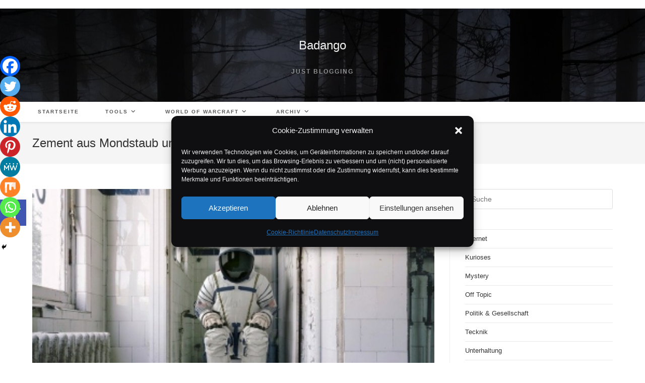

--- FILE ---
content_type: text/html; charset=UTF-8
request_url: https://badango.eu/zement-mondstaub-urin/
body_size: 33154
content:
<!DOCTYPE html>
<html class="html" lang="de">
<head>
	<meta charset="UTF-8">
	<link rel="profile" href="https://gmpg.org/xfn/11">

	<meta name='robots' content='index, follow, max-image-preview:large, max-snippet:-1, max-video-preview:-1' />
<link rel="pingback" href="https://badango.eu/xmlrpc.php">
<meta name="viewport" content="width=device-width, initial-scale=1">
	<!-- This site is optimized with the Yoast SEO plugin v26.8 - https://yoast.com/product/yoast-seo-wordpress/ -->
	<title>Zement aus Mondstaub und Urin?</title>
	<link rel="canonical" href="https://badango.eu/zement-mondstaub-urin/" />
	<meta property="og:locale" content="de_DE" />
	<meta property="og:type" content="article" />
	<meta property="og:title" content="Zement aus Mondstaub und Urin?" />
	<meta property="og:description" content="Es mag sich zunächst sehr ungewöhnlich anhören, doch Forscher aus Norwegen haben kürzlich eine Studie veröffentlicht, in welcher sie aufzeigen, dass man aus Mondstaub in Kombination mit Urin, bzw dem darin enthaltenen Harnstoff, eine Art Zement herstellen kann, den man wiederum zum Bau von Gebäuden wie zum Beispiel einer Mondbasis benutzen könnte. In einem Experiment [&hellip;]" />
	<meta property="og:url" content="https://badango.eu/zement-mondstaub-urin/" />
	<meta property="og:site_name" content="Badango" />
	<meta property="article:published_time" content="2020-05-25T15:31:56+00:00" />
	<meta property="og:image" content="https://badango.eu/wp-content/uploads/2020/05/astronaut-klo-s.jpg" />
	<meta property="og:image:width" content="373" />
	<meta property="og:image:height" content="245" />
	<meta property="og:image:type" content="image/jpeg" />
	<meta name="author" content="Badango" />
	<meta name="twitter:card" content="summary_large_image" />
	<meta name="twitter:creator" content="@badangode" />
	<meta name="twitter:site" content="@badangode" />
	<meta name="twitter:label1" content="Verfasst von" />
	<meta name="twitter:data1" content="Badango" />
	<meta name="twitter:label2" content="Geschätzte Lesezeit" />
	<meta name="twitter:data2" content="2 Minuten" />
	<script type="application/ld+json" class="yoast-schema-graph">{"@context":"https://schema.org","@graph":[{"@type":"Article","@id":"https://badango.eu/zement-mondstaub-urin/#article","isPartOf":{"@id":"https://badango.eu/zement-mondstaub-urin/"},"author":{"name":"Badango","@id":"https://badango.eu/#/schema/person/18a583fa97ce123a62badc3ee7895ee2"},"headline":"Zement aus Mondstaub und Urin?","datePublished":"2020-05-25T15:31:56+00:00","mainEntityOfPage":{"@id":"https://badango.eu/zement-mondstaub-urin/"},"wordCount":327,"commentCount":0,"publisher":{"@id":"https://badango.eu/#/schema/person/18a583fa97ce123a62badc3ee7895ee2"},"image":{"@id":"https://badango.eu/zement-mondstaub-urin/#primaryimage"},"thumbnailUrl":"https://badango.eu/wp-content/uploads/2020/05/astronaut-klo-s.jpg","keywords":["Harnstoff","Mond","Mondbasis","Urin","Zement"],"articleSection":["Wissenschaft"],"inLanguage":"de","potentialAction":[{"@type":"CommentAction","name":"Comment","target":["https://badango.eu/zement-mondstaub-urin/#respond"]}]},{"@type":"WebPage","@id":"https://badango.eu/zement-mondstaub-urin/","url":"https://badango.eu/zement-mondstaub-urin/","name":"Zement aus Mondstaub und Urin?","isPartOf":{"@id":"https://badango.eu/#website"},"primaryImageOfPage":{"@id":"https://badango.eu/zement-mondstaub-urin/#primaryimage"},"image":{"@id":"https://badango.eu/zement-mondstaub-urin/#primaryimage"},"thumbnailUrl":"https://badango.eu/wp-content/uploads/2020/05/astronaut-klo-s.jpg","datePublished":"2020-05-25T15:31:56+00:00","breadcrumb":{"@id":"https://badango.eu/zement-mondstaub-urin/#breadcrumb"},"inLanguage":"de","potentialAction":[{"@type":"ReadAction","target":["https://badango.eu/zement-mondstaub-urin/"]}]},{"@type":"ImageObject","inLanguage":"de","@id":"https://badango.eu/zement-mondstaub-urin/#primaryimage","url":"https://badango.eu/wp-content/uploads/2020/05/astronaut-klo-s.jpg","contentUrl":"https://badango.eu/wp-content/uploads/2020/05/astronaut-klo-s.jpg","width":373,"height":245},{"@type":"BreadcrumbList","@id":"https://badango.eu/zement-mondstaub-urin/#breadcrumb","itemListElement":[{"@type":"ListItem","position":1,"name":"Startseite","item":"https://badango.eu/"},{"@type":"ListItem","position":2,"name":"Zement aus Mondstaub und Urin?"}]},{"@type":"WebSite","@id":"https://badango.eu/#website","url":"https://badango.eu/","name":"Badango.","description":"just blogging","publisher":{"@id":"https://badango.eu/#/schema/person/18a583fa97ce123a62badc3ee7895ee2"},"alternateName":"Badango","potentialAction":[{"@type":"SearchAction","target":{"@type":"EntryPoint","urlTemplate":"https://badango.eu/?s={search_term_string}"},"query-input":{"@type":"PropertyValueSpecification","valueRequired":true,"valueName":"search_term_string"}}],"inLanguage":"de"},{"@type":["Person","Organization"],"@id":"https://badango.eu/#/schema/person/18a583fa97ce123a62badc3ee7895ee2","name":"Badango","image":{"@type":"ImageObject","inLanguage":"de","@id":"https://badango.eu/#/schema/person/image/","url":"https://badango.eu/wp-content/uploads/2024/03/board-science.jpg","contentUrl":"https://badango.eu/wp-content/uploads/2024/03/board-science.jpg","width":640,"height":426,"caption":"Badango"},"logo":{"@id":"https://badango.eu/#/schema/person/image/"},"sameAs":["https://badango.eu","https://www.instagram.com/badango_eu/","https://www.linkedin.com/in/björn-fröhlich-2b16111b1/","https://x.com/badangode"]}]}</script>
	<!-- / Yoast SEO plugin. -->


<link rel='dns-prefetch' href='//stats.wp.com' />
<link rel='dns-prefetch' href='//v0.wordpress.com' />
<link rel='dns-prefetch' href='//widgets.wp.com' />
<link rel='dns-prefetch' href='//s0.wp.com' />
<link rel='dns-prefetch' href='//0.gravatar.com' />
<link rel='dns-prefetch' href='//1.gravatar.com' />
<link rel='dns-prefetch' href='//2.gravatar.com' />
<link rel='dns-prefetch' href='//www.googletagmanager.com' />
<link rel="alternate" type="application/rss+xml" title="Badango &raquo; Feed" href="https://badango.eu/feed/" />
<script id="wpp-js" src="https://badango.eu/wp-content/plugins/wordpress-popular-posts/assets/js/wpp.min.js?ver=7.3.3" data-sampling="0" data-sampling-rate="100" data-api-url="https://badango.eu/wp-json/wordpress-popular-posts" data-post-id="7242" data-token="9efc75b055" data-lang="0" data-debug="0"></script>
<!-- badango.eu is managing ads with Advanced Ads 2.0.16 – https://wpadvancedads.com/ --><script data-wpfc-render="false" id="badan-ready">
			window.advanced_ads_ready=function(e,a){a=a||"complete";var d=function(e){return"interactive"===a?"loading"!==e:"complete"===e};d(document.readyState)?e():document.addEventListener("readystatechange",(function(a){d(a.target.readyState)&&e()}),{once:"interactive"===a})},window.advanced_ads_ready_queue=window.advanced_ads_ready_queue||[];		</script>
		<style id='wp-img-auto-sizes-contain-inline-css'>
img:is([sizes=auto i],[sizes^="auto," i]){contain-intrinsic-size:3000px 1500px}
/*# sourceURL=wp-img-auto-sizes-contain-inline-css */
</style>
<link rel='stylesheet' id='simple_tooltips_style-css' href='https://badango.eu/wp-content/plugins/simple-tooltips/zebra_tooltips.css?ver=6.9' media='all' />
<link rel='stylesheet' id='jetpack_related-posts-css' href='https://badango.eu/wp-content/plugins/jetpack/modules/related-posts/related-posts.css?ver=20240116' media='all' />
<style id='wp-emoji-styles-inline-css'>

	img.wp-smiley, img.emoji {
		display: inline !important;
		border: none !important;
		box-shadow: none !important;
		height: 1em !important;
		width: 1em !important;
		margin: 0 0.07em !important;
		vertical-align: -0.1em !important;
		background: none !important;
		padding: 0 !important;
	}
/*# sourceURL=wp-emoji-styles-inline-css */
</style>
<link rel='stylesheet' id='wp-block-library-css' href='https://badango.eu/wp-includes/css/dist/block-library/style.min.css?ver=6.9' media='all' />
<style id='wp-block-categories-inline-css'>
.wp-block-categories{box-sizing:border-box}.wp-block-categories.alignleft{margin-right:2em}.wp-block-categories.alignright{margin-left:2em}.wp-block-categories.wp-block-categories-dropdown.aligncenter{text-align:center}.wp-block-categories .wp-block-categories__label{display:block;width:100%}
/*# sourceURL=https://badango.eu/wp-includes/blocks/categories/style.min.css */
</style>
<style id='wp-block-heading-inline-css'>
h1:where(.wp-block-heading).has-background,h2:where(.wp-block-heading).has-background,h3:where(.wp-block-heading).has-background,h4:where(.wp-block-heading).has-background,h5:where(.wp-block-heading).has-background,h6:where(.wp-block-heading).has-background{padding:1.25em 2.375em}h1.has-text-align-left[style*=writing-mode]:where([style*=vertical-lr]),h1.has-text-align-right[style*=writing-mode]:where([style*=vertical-rl]),h2.has-text-align-left[style*=writing-mode]:where([style*=vertical-lr]),h2.has-text-align-right[style*=writing-mode]:where([style*=vertical-rl]),h3.has-text-align-left[style*=writing-mode]:where([style*=vertical-lr]),h3.has-text-align-right[style*=writing-mode]:where([style*=vertical-rl]),h4.has-text-align-left[style*=writing-mode]:where([style*=vertical-lr]),h4.has-text-align-right[style*=writing-mode]:where([style*=vertical-rl]),h5.has-text-align-left[style*=writing-mode]:where([style*=vertical-lr]),h5.has-text-align-right[style*=writing-mode]:where([style*=vertical-rl]),h6.has-text-align-left[style*=writing-mode]:where([style*=vertical-lr]),h6.has-text-align-right[style*=writing-mode]:where([style*=vertical-rl]){rotate:180deg}
/*# sourceURL=https://badango.eu/wp-includes/blocks/heading/style.min.css */
</style>
<style id='wp-block-list-inline-css'>
ol,ul{box-sizing:border-box}:root :where(.wp-block-list.has-background){padding:1.25em 2.375em}
/*# sourceURL=https://badango.eu/wp-includes/blocks/list/style.min.css */
</style>
<style id='wp-block-group-inline-css'>
.wp-block-group{box-sizing:border-box}:where(.wp-block-group.wp-block-group-is-layout-constrained){position:relative}
/*# sourceURL=https://badango.eu/wp-includes/blocks/group/style.min.css */
</style>
<style id='wp-block-group-theme-inline-css'>
:where(.wp-block-group.has-background){padding:1.25em 2.375em}
/*# sourceURL=https://badango.eu/wp-includes/blocks/group/theme.min.css */
</style>
<style id='wp-block-paragraph-inline-css'>
.is-small-text{font-size:.875em}.is-regular-text{font-size:1em}.is-large-text{font-size:2.25em}.is-larger-text{font-size:3em}.has-drop-cap:not(:focus):first-letter{float:left;font-size:8.4em;font-style:normal;font-weight:100;line-height:.68;margin:.05em .1em 0 0;text-transform:uppercase}body.rtl .has-drop-cap:not(:focus):first-letter{float:none;margin-left:.1em}p.has-drop-cap.has-background{overflow:hidden}:root :where(p.has-background){padding:1.25em 2.375em}:where(p.has-text-color:not(.has-link-color)) a{color:inherit}p.has-text-align-left[style*="writing-mode:vertical-lr"],p.has-text-align-right[style*="writing-mode:vertical-rl"]{rotate:180deg}
/*# sourceURL=https://badango.eu/wp-includes/blocks/paragraph/style.min.css */
</style>
<style id='global-styles-inline-css'>
:root{--wp--preset--aspect-ratio--square: 1;--wp--preset--aspect-ratio--4-3: 4/3;--wp--preset--aspect-ratio--3-4: 3/4;--wp--preset--aspect-ratio--3-2: 3/2;--wp--preset--aspect-ratio--2-3: 2/3;--wp--preset--aspect-ratio--16-9: 16/9;--wp--preset--aspect-ratio--9-16: 9/16;--wp--preset--color--black: #000000;--wp--preset--color--cyan-bluish-gray: #abb8c3;--wp--preset--color--white: #ffffff;--wp--preset--color--pale-pink: #f78da7;--wp--preset--color--vivid-red: #cf2e2e;--wp--preset--color--luminous-vivid-orange: #ff6900;--wp--preset--color--luminous-vivid-amber: #fcb900;--wp--preset--color--light-green-cyan: #7bdcb5;--wp--preset--color--vivid-green-cyan: #00d084;--wp--preset--color--pale-cyan-blue: #8ed1fc;--wp--preset--color--vivid-cyan-blue: #0693e3;--wp--preset--color--vivid-purple: #9b51e0;--wp--preset--gradient--vivid-cyan-blue-to-vivid-purple: linear-gradient(135deg,rgb(6,147,227) 0%,rgb(155,81,224) 100%);--wp--preset--gradient--light-green-cyan-to-vivid-green-cyan: linear-gradient(135deg,rgb(122,220,180) 0%,rgb(0,208,130) 100%);--wp--preset--gradient--luminous-vivid-amber-to-luminous-vivid-orange: linear-gradient(135deg,rgb(252,185,0) 0%,rgb(255,105,0) 100%);--wp--preset--gradient--luminous-vivid-orange-to-vivid-red: linear-gradient(135deg,rgb(255,105,0) 0%,rgb(207,46,46) 100%);--wp--preset--gradient--very-light-gray-to-cyan-bluish-gray: linear-gradient(135deg,rgb(238,238,238) 0%,rgb(169,184,195) 100%);--wp--preset--gradient--cool-to-warm-spectrum: linear-gradient(135deg,rgb(74,234,220) 0%,rgb(151,120,209) 20%,rgb(207,42,186) 40%,rgb(238,44,130) 60%,rgb(251,105,98) 80%,rgb(254,248,76) 100%);--wp--preset--gradient--blush-light-purple: linear-gradient(135deg,rgb(255,206,236) 0%,rgb(152,150,240) 100%);--wp--preset--gradient--blush-bordeaux: linear-gradient(135deg,rgb(254,205,165) 0%,rgb(254,45,45) 50%,rgb(107,0,62) 100%);--wp--preset--gradient--luminous-dusk: linear-gradient(135deg,rgb(255,203,112) 0%,rgb(199,81,192) 50%,rgb(65,88,208) 100%);--wp--preset--gradient--pale-ocean: linear-gradient(135deg,rgb(255,245,203) 0%,rgb(182,227,212) 50%,rgb(51,167,181) 100%);--wp--preset--gradient--electric-grass: linear-gradient(135deg,rgb(202,248,128) 0%,rgb(113,206,126) 100%);--wp--preset--gradient--midnight: linear-gradient(135deg,rgb(2,3,129) 0%,rgb(40,116,252) 100%);--wp--preset--font-size--small: 13px;--wp--preset--font-size--medium: 20px;--wp--preset--font-size--large: 36px;--wp--preset--font-size--x-large: 42px;--wp--preset--spacing--20: 0.44rem;--wp--preset--spacing--30: 0.67rem;--wp--preset--spacing--40: 1rem;--wp--preset--spacing--50: 1.5rem;--wp--preset--spacing--60: 2.25rem;--wp--preset--spacing--70: 3.38rem;--wp--preset--spacing--80: 5.06rem;--wp--preset--shadow--natural: 6px 6px 9px rgba(0, 0, 0, 0.2);--wp--preset--shadow--deep: 12px 12px 50px rgba(0, 0, 0, 0.4);--wp--preset--shadow--sharp: 6px 6px 0px rgba(0, 0, 0, 0.2);--wp--preset--shadow--outlined: 6px 6px 0px -3px rgb(255, 255, 255), 6px 6px rgb(0, 0, 0);--wp--preset--shadow--crisp: 6px 6px 0px rgb(0, 0, 0);}:where(.is-layout-flex){gap: 0.5em;}:where(.is-layout-grid){gap: 0.5em;}body .is-layout-flex{display: flex;}.is-layout-flex{flex-wrap: wrap;align-items: center;}.is-layout-flex > :is(*, div){margin: 0;}body .is-layout-grid{display: grid;}.is-layout-grid > :is(*, div){margin: 0;}:where(.wp-block-columns.is-layout-flex){gap: 2em;}:where(.wp-block-columns.is-layout-grid){gap: 2em;}:where(.wp-block-post-template.is-layout-flex){gap: 1.25em;}:where(.wp-block-post-template.is-layout-grid){gap: 1.25em;}.has-black-color{color: var(--wp--preset--color--black) !important;}.has-cyan-bluish-gray-color{color: var(--wp--preset--color--cyan-bluish-gray) !important;}.has-white-color{color: var(--wp--preset--color--white) !important;}.has-pale-pink-color{color: var(--wp--preset--color--pale-pink) !important;}.has-vivid-red-color{color: var(--wp--preset--color--vivid-red) !important;}.has-luminous-vivid-orange-color{color: var(--wp--preset--color--luminous-vivid-orange) !important;}.has-luminous-vivid-amber-color{color: var(--wp--preset--color--luminous-vivid-amber) !important;}.has-light-green-cyan-color{color: var(--wp--preset--color--light-green-cyan) !important;}.has-vivid-green-cyan-color{color: var(--wp--preset--color--vivid-green-cyan) !important;}.has-pale-cyan-blue-color{color: var(--wp--preset--color--pale-cyan-blue) !important;}.has-vivid-cyan-blue-color{color: var(--wp--preset--color--vivid-cyan-blue) !important;}.has-vivid-purple-color{color: var(--wp--preset--color--vivid-purple) !important;}.has-black-background-color{background-color: var(--wp--preset--color--black) !important;}.has-cyan-bluish-gray-background-color{background-color: var(--wp--preset--color--cyan-bluish-gray) !important;}.has-white-background-color{background-color: var(--wp--preset--color--white) !important;}.has-pale-pink-background-color{background-color: var(--wp--preset--color--pale-pink) !important;}.has-vivid-red-background-color{background-color: var(--wp--preset--color--vivid-red) !important;}.has-luminous-vivid-orange-background-color{background-color: var(--wp--preset--color--luminous-vivid-orange) !important;}.has-luminous-vivid-amber-background-color{background-color: var(--wp--preset--color--luminous-vivid-amber) !important;}.has-light-green-cyan-background-color{background-color: var(--wp--preset--color--light-green-cyan) !important;}.has-vivid-green-cyan-background-color{background-color: var(--wp--preset--color--vivid-green-cyan) !important;}.has-pale-cyan-blue-background-color{background-color: var(--wp--preset--color--pale-cyan-blue) !important;}.has-vivid-cyan-blue-background-color{background-color: var(--wp--preset--color--vivid-cyan-blue) !important;}.has-vivid-purple-background-color{background-color: var(--wp--preset--color--vivid-purple) !important;}.has-black-border-color{border-color: var(--wp--preset--color--black) !important;}.has-cyan-bluish-gray-border-color{border-color: var(--wp--preset--color--cyan-bluish-gray) !important;}.has-white-border-color{border-color: var(--wp--preset--color--white) !important;}.has-pale-pink-border-color{border-color: var(--wp--preset--color--pale-pink) !important;}.has-vivid-red-border-color{border-color: var(--wp--preset--color--vivid-red) !important;}.has-luminous-vivid-orange-border-color{border-color: var(--wp--preset--color--luminous-vivid-orange) !important;}.has-luminous-vivid-amber-border-color{border-color: var(--wp--preset--color--luminous-vivid-amber) !important;}.has-light-green-cyan-border-color{border-color: var(--wp--preset--color--light-green-cyan) !important;}.has-vivid-green-cyan-border-color{border-color: var(--wp--preset--color--vivid-green-cyan) !important;}.has-pale-cyan-blue-border-color{border-color: var(--wp--preset--color--pale-cyan-blue) !important;}.has-vivid-cyan-blue-border-color{border-color: var(--wp--preset--color--vivid-cyan-blue) !important;}.has-vivid-purple-border-color{border-color: var(--wp--preset--color--vivid-purple) !important;}.has-vivid-cyan-blue-to-vivid-purple-gradient-background{background: var(--wp--preset--gradient--vivid-cyan-blue-to-vivid-purple) !important;}.has-light-green-cyan-to-vivid-green-cyan-gradient-background{background: var(--wp--preset--gradient--light-green-cyan-to-vivid-green-cyan) !important;}.has-luminous-vivid-amber-to-luminous-vivid-orange-gradient-background{background: var(--wp--preset--gradient--luminous-vivid-amber-to-luminous-vivid-orange) !important;}.has-luminous-vivid-orange-to-vivid-red-gradient-background{background: var(--wp--preset--gradient--luminous-vivid-orange-to-vivid-red) !important;}.has-very-light-gray-to-cyan-bluish-gray-gradient-background{background: var(--wp--preset--gradient--very-light-gray-to-cyan-bluish-gray) !important;}.has-cool-to-warm-spectrum-gradient-background{background: var(--wp--preset--gradient--cool-to-warm-spectrum) !important;}.has-blush-light-purple-gradient-background{background: var(--wp--preset--gradient--blush-light-purple) !important;}.has-blush-bordeaux-gradient-background{background: var(--wp--preset--gradient--blush-bordeaux) !important;}.has-luminous-dusk-gradient-background{background: var(--wp--preset--gradient--luminous-dusk) !important;}.has-pale-ocean-gradient-background{background: var(--wp--preset--gradient--pale-ocean) !important;}.has-electric-grass-gradient-background{background: var(--wp--preset--gradient--electric-grass) !important;}.has-midnight-gradient-background{background: var(--wp--preset--gradient--midnight) !important;}.has-small-font-size{font-size: var(--wp--preset--font-size--small) !important;}.has-medium-font-size{font-size: var(--wp--preset--font-size--medium) !important;}.has-large-font-size{font-size: var(--wp--preset--font-size--large) !important;}.has-x-large-font-size{font-size: var(--wp--preset--font-size--x-large) !important;}
/*# sourceURL=global-styles-inline-css */
</style>
<style id='core-block-supports-inline-css'>
.wp-elements-79526830683f507318d5a7dab972dd86 a:where(:not(.wp-element-button)){color:var(--wp--preset--color--white);}.wp-elements-a97bf4992d7c25616810065790299212 a:where(:not(.wp-element-button)){color:var(--wp--preset--color--white);}.wp-elements-fe23d33dcf8b519c81aa30243d8a09cf a:where(:not(.wp-element-button)){color:var(--wp--preset--color--white);}.wp-container-core-group-is-layout-8cf370e7{flex-direction:column;align-items:flex-start;}.wp-elements-1f76ce3ed15411e2cfc95ee9ba30bd2d a:where(:not(.wp-element-button)){color:var(--wp--preset--color--white);}
/*# sourceURL=core-block-supports-inline-css */
</style>

<style id='classic-theme-styles-inline-css'>
/*! This file is auto-generated */
.wp-block-button__link{color:#fff;background-color:#32373c;border-radius:9999px;box-shadow:none;text-decoration:none;padding:calc(.667em + 2px) calc(1.333em + 2px);font-size:1.125em}.wp-block-file__button{background:#32373c;color:#fff;text-decoration:none}
/*# sourceURL=/wp-includes/css/classic-themes.min.css */
</style>
<link rel='stylesheet' id='bbspoiler-css' href='https://badango.eu/wp-content/plugins/bbspoiler/inc/bbspoiler.css?ver=6.9' media='all' />
<link rel='stylesheet' id='contact-form-7-css' href='https://badango.eu/wp-content/plugins/contact-form-7/includes/css/styles.css?ver=6.1.4' media='all' />
<link rel='stylesheet' id='page-list-style-css' href='https://badango.eu/wp-content/plugins/page-list/css/page-list.css?ver=5.7' media='all' />
<link rel='stylesheet' id='cmplz-general-css' href='https://badango.eu/wp-content/plugins/complianz-gdpr/assets/css/cookieblocker.min.css?ver=1766008812' media='all' />
<link rel='stylesheet' id='megamenu-css' href='https://badango.eu/wp-content/uploads/maxmegamenu/style.css?ver=34d63b' media='all' />
<link rel='stylesheet' id='dashicons-css' href='https://badango.eu/wp-includes/css/dashicons.min.css?ver=6.9' media='all' />
<link rel='stylesheet' id='pojo-a11y-css' href='https://badango.eu/wp-content/plugins/pojo-accessibility/modules/legacy/assets/css/style.min.css?ver=1.0.0' media='all' />
<link rel='stylesheet' id='wordpress-popular-posts-css-css' href='https://badango.eu/wp-content/plugins/wordpress-popular-posts/assets/css/wpp.css?ver=7.3.3' media='all' />
<link rel='stylesheet' id='font-awesome-css' href='https://badango.eu/wp-content/themes/oceanwp/assets/fonts/fontawesome/css/all.min.css?ver=6.4.2' media='all' />
<link rel='stylesheet' id='simple-line-icons-css' href='https://badango.eu/wp-content/themes/oceanwp/assets/css/third/simple-line-icons.min.css?ver=2.4.0' media='all' />
<link rel='stylesheet' id='oceanwp-style-css' href='https://badango.eu/wp-content/themes/oceanwp/assets/css/style.min.css?ver=3.5.5' media='all' />
<link rel='stylesheet' id='oceanwp-hamburgers-css' href='https://badango.eu/wp-content/themes/oceanwp/assets/css/third/hamburgers/hamburgers.min.css?ver=3.5.5' media='all' />
<link rel='stylesheet' id='oceanwp-arrowturn-css' href='https://badango.eu/wp-content/themes/oceanwp/assets/css/third/hamburgers/types/arrowturn.css?ver=3.5.5' media='all' />
<link rel='stylesheet' id='jetpack_likes-css' href='https://badango.eu/wp-content/plugins/jetpack/modules/likes/style.css?ver=15.4' media='all' />
<link rel='stylesheet' id='slb_core-css' href='https://badango.eu/wp-content/plugins/simple-lightbox/client/css/app.css?ver=2.9.4' media='all' />
<link rel='stylesheet' id='tablepress-default-css' href='https://badango.eu/wp-content/tablepress-combined.min.css?ver=33' media='all' />
<link rel='stylesheet' id='heateor_sss_frontend_css-css' href='https://badango.eu/wp-content/plugins/sassy-social-share/public/css/sassy-social-share-public.css?ver=3.3.76' media='all' />
<style id='heateor_sss_frontend_css-inline-css'>
.heateor_sss_button_instagram span.heateor_sss_svg,a.heateor_sss_instagram span.heateor_sss_svg{background:radial-gradient(circle at 30% 107%,#fdf497 0,#fdf497 5%,#fd5949 45%,#d6249f 60%,#285aeb 90%)}.heateor_sss_horizontal_sharing .heateor_sss_svg,.heateor_sss_standard_follow_icons_container .heateor_sss_svg{color:#fff;border-width:0px;border-style:solid;border-color:transparent}.heateor_sss_horizontal_sharing .heateorSssTCBackground{color:#666}.heateor_sss_horizontal_sharing span.heateor_sss_svg:hover,.heateor_sss_standard_follow_icons_container span.heateor_sss_svg:hover{border-color:transparent;}.heateor_sss_vertical_sharing span.heateor_sss_svg,.heateor_sss_floating_follow_icons_container span.heateor_sss_svg{color:#fff;border-width:0px;border-style:solid;border-color:transparent;}.heateor_sss_vertical_sharing .heateorSssTCBackground{color:#666;}.heateor_sss_vertical_sharing span.heateor_sss_svg:hover,.heateor_sss_floating_follow_icons_container span.heateor_sss_svg:hover{border-color:transparent;}@media screen and (max-width:783px) {.heateor_sss_vertical_sharing{display:none!important}}div.heateor_sss_mobile_footer{display:none;}@media screen and (max-width:783px){div.heateor_sss_bottom_sharing .heateorSssTCBackground{background-color:white}div.heateor_sss_bottom_sharing{width:100%!important;left:0!important;}div.heateor_sss_bottom_sharing a{width:11.111111111111% !important;}div.heateor_sss_bottom_sharing .heateor_sss_svg{width: 100% !important;}div.heateor_sss_bottom_sharing div.heateorSssTotalShareCount{font-size:1em!important;line-height:28px!important}div.heateor_sss_bottom_sharing div.heateorSssTotalShareText{font-size:.7em!important;line-height:0px!important}div.heateor_sss_mobile_footer{display:block;height:40px;}.heateor_sss_bottom_sharing{padding:0!important;display:block!important;width:auto!important;bottom:-2px!important;top: auto!important;}.heateor_sss_bottom_sharing .heateor_sss_square_count{line-height:inherit;}.heateor_sss_bottom_sharing .heateorSssSharingArrow{display:none;}.heateor_sss_bottom_sharing .heateorSssTCBackground{margin-right:1.1em!important}}
/*# sourceURL=heateor_sss_frontend_css-inline-css */
</style>
<link rel='stylesheet' id='oe-widgets-style-css' href='https://badango.eu/wp-content/plugins/ocean-extra/assets/css/widgets.css?ver=6.9' media='all' />
<script src="https://badango.eu/wp-includes/js/jquery/jquery.min.js?ver=3.7.1" id="jquery-core-js"></script>
<script src="https://badango.eu/wp-includes/js/jquery/jquery-migrate.min.js?ver=3.4.1" id="jquery-migrate-js"></script>
<script id="jetpack_related-posts-js-extra">
var related_posts_js_options = {"post_heading":"h4"};
//# sourceURL=jetpack_related-posts-js-extra
</script>
<script src="https://badango.eu/wp-content/plugins/jetpack/_inc/build/related-posts/related-posts.min.js?ver=20240116" id="jetpack_related-posts-js"></script>
<script id="bbspoiler-js-extra">
var title = {"unfolded":"Erweitern","folded":"Einklappen"};
//# sourceURL=bbspoiler-js-extra
</script>
<script src="https://badango.eu/wp-content/plugins/bbspoiler/inc/bbspoiler.js?ver=6.9" id="bbspoiler-js"></script>
<link rel="https://api.w.org/" href="https://badango.eu/wp-json/" /><link rel="alternate" title="JSON" type="application/json" href="https://badango.eu/wp-json/wp/v2/posts/7242" /><meta name="generator" content="WordPress 6.9" />
<meta name="generator" content="Site Kit by Google 1.171.0" />	<style>img#wpstats{display:none}</style>
					<style>.cmplz-hidden {
					display: none !important;
				}</style><style type="text/css">
#pojo-a11y-toolbar .pojo-a11y-toolbar-toggle a{ background-color: #4054b2;	color: #ffffff;}
#pojo-a11y-toolbar .pojo-a11y-toolbar-overlay, #pojo-a11y-toolbar .pojo-a11y-toolbar-overlay ul.pojo-a11y-toolbar-items.pojo-a11y-links{ border-color: #4054b2;}
body.pojo-a11y-focusable a:focus{ outline-style: solid !important;	outline-width: 1px !important;	outline-color: #FF0000 !important;}
#pojo-a11y-toolbar{ top: 55% !important;}
#pojo-a11y-toolbar .pojo-a11y-toolbar-overlay{ background-color: #ffffff;}
#pojo-a11y-toolbar .pojo-a11y-toolbar-overlay ul.pojo-a11y-toolbar-items li.pojo-a11y-toolbar-item a, #pojo-a11y-toolbar .pojo-a11y-toolbar-overlay p.pojo-a11y-toolbar-title{ color: #333333;}
#pojo-a11y-toolbar .pojo-a11y-toolbar-overlay ul.pojo-a11y-toolbar-items li.pojo-a11y-toolbar-item a.active{ background-color: #4054b2;	color: #ffffff;}
@media (max-width: 767px) { #pojo-a11y-toolbar { top: 50px !important; } }</style>            <style id="wpp-loading-animation-styles">@-webkit-keyframes bgslide{from{background-position-x:0}to{background-position-x:-200%}}@keyframes bgslide{from{background-position-x:0}to{background-position-x:-200%}}.wpp-widget-block-placeholder,.wpp-shortcode-placeholder{margin:0 auto;width:60px;height:3px;background:#dd3737;background:linear-gradient(90deg,#dd3737 0%,#571313 10%,#dd3737 100%);background-size:200% auto;border-radius:3px;-webkit-animation:bgslide 1s infinite linear;animation:bgslide 1s infinite linear}</style>
            
<!-- Dynamic Widgets by QURL loaded - http://www.dynamic-widgets.com //-->
<link rel="amphtml" href="https://badango.eu/zement-mondstaub-urin/amp/"><link rel="icon" href="https://badango.eu/wp-content/uploads/2016/11/cropped-cropped-favicon2-32x32.png" sizes="32x32" />
<link rel="icon" href="https://badango.eu/wp-content/uploads/2016/11/cropped-cropped-favicon2-192x192.png" sizes="192x192" />
<link rel="apple-touch-icon" href="https://badango.eu/wp-content/uploads/2016/11/cropped-cropped-favicon2-180x180.png" />
<meta name="msapplication-TileImage" content="https://badango.eu/wp-content/uploads/2016/11/cropped-cropped-favicon2-270x270.png" />
		<style id="wp-custom-css">
			.paywall{cursor:pointer;font-weight:bold}		</style>
		<style id="sccss">/* Füge hier Dein eigenes CSS ein */
.bold {
  font-weight: bold;
}

.tags-bottom a {
    display: inline-block;
    background-color: #000;
    color: #f5f5f5;
    padding: 4px 10px 4px 10px;
    font-size: 12px !important;
}

.tags-bottom a:hover {
    color: #e1ff03;
    font-size: 12px !important;
}

.badan-adlabel {
	font-style: italic;
	font-size: 0.9em;
}

.page-item a {
	padding: 5px;
}

.entry-content li {
	margin-bottom: 8px;
}

ol {
  margin: 0 0 1.5em;
  padding: 0;
  counter-reset: item;
}

ol > li {
  margin: 0;
  padding: 0 0 0 2em;
  text-indent: -1em;
  list-style-type: none;
  counter-increment: item;
}

ol > li:before {
  display: inline-block;
  width: 1em;
  padding-right: 0.5em;
  font-weight: bold;
  text-align: right;
  content: counter(item) ".";
}

h2 {
	margin-top: 20px;
}

h4 {
	font-weight: bold;
}


h5 {
	font-weight: bold;
}

a.dir_anchor {
    display: block;
    position: relative;
    top: -100px;
    visibility: hidden;
}

#copywa, #copywa-2 {
	background-color: #111111;
	color: #e1ff03;
	border: 1px solid #333;
}


#copywa:hover {
	background-color: #333;
}

#copywa-2:hover {
	background-color: #333;
}



.lb-square {
    float: left;
    margin: 5px;
    padding: 5px;
}

a.tblink {
    color: black;
}

.tbl_bold {
    font-weight: bold;
}

.wowbox {
    float: left;
    width: 48%;
    margin: 5px 7px 5px 7px;
    background-color: #ffffff;
    border: none;
    padding-top: 10px;
}

.wowbox-wide {
    width: 99%;
    margin: 5px;
    background-color: #ffffff;
    border: none;
    padding: 8px;
}

.wow-featured {
    width: 360px;
    height: 220px;
    margin: 5px 0px 2px 0px;
    object-fit: cover;
}

.wowbox-info {
    height: 200px;
    overflow: auto;
    color: #111111;
    margin: 0px 0px 3px 0px;
    padding: 5px;
}

.badan-inhalt {
	clear: both;
}

.spacer {
	display: block;
	width: 100%;
	height: 20px;
	clear: both;
}

.subtopic2 {
    margin: 10px 0 5px 0;
    color: #6C96D3;
    font-size: 16px;
    line-height: 1.2;
    display: block;
    padding: 5px;
    border: none;
    text-align: center;
}

.yellow {
	color: yellow;
}


.red {
	color: red;
}


.green {
	color: green;
}

.tbl_wownews {
	border: 1px solid #000000;
	border-bottom: 1px solid #000000;
	background-color: #f5f5f5;
}

.display-posts-listing.image-left .listing-item {
	overflow: hidden; 
	margin-bottom: 32px;
	width: 100%;
}

.display-posts-listing.image-left .image {
	float: left;
	margin: 0 16px 0 0;
}

.display-posts-listing.image-left .title {
	font-weight: bold;
	font-size: 1.2em;
	display: block;
}

.display-posts-listing.image-left .excerpt-dash { 
	display: none; 
}

.entry-content h2 {
	margin-top: 80px;
}

.blizzard {
	color: #02b1eb;
	background-color: #202020;
	padding: 5px;
	border: 1px solid #000;
}

h2.blizzard {
	color: #02b1eb;
	margin-top: 5px;
	padding-top: 5px;
	border: none;
}</style><style type="text/css">/** Mega Menu CSS: fs **/</style>
<!-- OceanWP CSS -->
<style type="text/css">
/* General CSS */.page-header,.has-transparent-header .page-header{padding:25px 0 25px 0}/* Header CSS */#site-header.has-header-media .overlay-header-media{background-color:rgba(0,0,0,0.5)}#site-logo a.site-logo-text{color:#f2f2f2}.mobile-menu .hamburger-inner,.mobile-menu .hamburger-inner::before,.mobile-menu .hamburger-inner::after{background-color:#000000}/* Header Image CSS */#site-header{background-image:url(https://badango.eu/wp-content/uploads/2024/03/cropped-foggy-545838_1920.jpg);background-position:center center;background-size:auto}/* Typography CSS */body{font-size:16px;line-height:1.9}
</style>	<meta name="google-site-verification" content="2ypQxr7CZJWLyD19zbI_kahKdPSvdM9vy2p5RARNaTw" />
</head>

<body data-cmplz=1 class="wp-singular post-template-default single single-post postid-7242 single-format-standard wp-embed-responsive wp-theme-oceanwp oceanwp-theme fullscreen-mobile top-header-style default-breakpoint has-sidebar content-right-sidebar post-in-category-science has-topbar aa-prefix-badan-" itemscope="itemscope" itemtype="https://schema.org/Article">

	
	
	<div id="outer-wrap" class="site clr">

		<a class="skip-link screen-reader-text" href="#main">Zum Inhalt springen</a>

		
		<div id="wrap" class="clr">

			

<div id="top-bar-wrap" class="clr">

	<div id="top-bar" class="clr container has-no-content">

		
		<div id="top-bar-inner" class="clr">

			

		</div><!-- #top-bar-inner -->

		
	</div><!-- #top-bar -->

</div><!-- #top-bar-wrap -->


			
<header id="site-header" class="top-header has-header-media effect-four clr" data-height="100" itemscope="itemscope" itemtype="https://schema.org/WPHeader" role="banner">

	
		
	<div class="header-bottom clr">
		<div class="container">
			

<div id="site-logo" class="clr" itemscope itemtype="https://schema.org/Brand" >

	
	<div id="site-logo-inner" class="clr">

						<a href="https://badango.eu/" rel="home" class="site-title site-logo-text" >Badango</a>
				
	</div><!-- #site-logo-inner -->

	
				<div id="site-description"><h2 >just blogging</h2></div>
			
</div><!-- #site-logo -->

		</div>
	</div>
	
<div class="header-top clr">

	
	<div id="site-header-inner" class="clr container">

		
		<div class="left clr">

			<div class="inner">

							<div id="site-navigation-wrap" class="clr">
			
			
			
			<nav id="site-navigation" class="navigation main-navigation clr" itemscope="itemscope" itemtype="https://schema.org/SiteNavigationElement" role="navigation" >

				<ul id="menu-main-navi" class="main-menu dropdown-menu sf-menu"><li id="menu-item-5089" class="menu-item menu-item-type-custom menu-item-object-custom menu-item-home menu-item-5089"><a href="https://badango.eu" class="menu-link"><span class="text-wrap">Startseite</span></a></li><li id="menu-item-5097" class="menu-item menu-item-type-post_type menu-item-object-page menu-item-has-children dropdown menu-item-5097"><a href="https://badango.eu/webtools/" class="menu-link"><span class="text-wrap">Tools<i class="nav-arrow fa fa-angle-down" aria-hidden="true" role="img"></i></span></a>
<ul class="sub-menu">
	<li id="menu-item-5099" class="menu-item menu-item-type-post_type menu-item-object-page menu-item-5099"><a href="https://badango.eu/webtools/htaccess-generator/" class="menu-link"><span class="text-wrap">.htaccess Generator</span></a></li>	<li id="menu-item-5125" class="menu-item menu-item-type-post_type menu-item-object-page menu-item-5125"><a href="https://badango.eu/webtools/passwort-generator/" class="menu-link"><span class="text-wrap">Passwort Generator</span></a></li>	<li id="menu-item-5128" class="menu-item menu-item-type-post_type menu-item-object-page menu-item-5128"><a href="https://badango.eu/encryption/" class="menu-link"><span class="text-wrap">Textverschlüsselung</span></a></li></ul>
</li><li id="menu-item-9882" class="menu-item menu-item-type-post_type menu-item-object-page menu-item-has-children dropdown menu-item-9882"><a href="https://badango.eu/wow/" class="menu-link"><span class="text-wrap">World of Warcraft<i class="nav-arrow fa fa-angle-down" aria-hidden="true" role="img"></i></span></a>
<ul class="sub-menu">
	<li id="menu-item-10150" class="menu-item menu-item-type-post_type menu-item-object-page menu-item-10150"><a href="https://badango.eu/wow/tww/mythic-loot-tww-season-1/" class="menu-link"><span class="text-wrap">Mythic+ Loot &#8211; The War Within Season 1</span></a></li>	<li id="menu-item-5093" class="menu-item menu-item-type-custom menu-item-object-custom menu-item-5093"><a href="http://badango.eu/category/wow/" class="menu-link"><span class="text-wrap">WoW News</span></a></li>	<li id="menu-item-10563" class="menu-item menu-item-type-post_type menu-item-object-page menu-item-10563"><a href="https://badango.eu/wow/tww/guides/lorenhall/" class="menu-link"><span class="text-wrap">Befreiung von Lorenhall – Raid Guides (deutsch)</span></a></li>	<li id="menu-item-10912" class="menu-item menu-item-type-post_type menu-item-object-page menu-item-10912"><a href="https://badango.eu/wow/tww/season-3-dungeons/" class="menu-link"><span class="text-wrap">TWW Season 3 Dungeons</span></a></li>	<li id="menu-item-6074" class="menu-item menu-item-type-post_type menu-item-object-page menu-item-6074"><a href="https://badango.eu/wow/weakauras/" class="menu-link"><span class="text-wrap">Weakauras</span></a></li>	<li id="menu-item-5130" class="menu-item menu-item-type-post_type menu-item-object-page menu-item-5130"><a href="https://badango.eu/wow/simulationcraft-tutorial/" class="menu-link"><span class="text-wrap">Simulationcraft Tutorial</span></a></li>	<li id="menu-item-5129" class="menu-item menu-item-type-post_type menu-item-object-page menu-item-5129"><a href="https://badango.eu/wow/mythic-plus-affixe/" class="menu-link"><span class="text-wrap">Übersicht: Mythic+ Affixe</span></a></li>	<li id="menu-item-6509" class="menu-item menu-item-type-post_type menu-item-object-page menu-item-6509"><a href="https://badango.eu/wow/mythic-addons-weakauras/" class="menu-link"><span class="text-wrap">Mythic+ Addons und WeakAuras</span></a></li>	<li id="menu-item-10927" class="menu-item menu-item-type-custom menu-item-object-custom menu-item-10927"><a href="https://wow.badango.eu/sternlichtfunkenstaub/" class="menu-link"><span class="text-wrap">Sternlichtfunkenstaub &#8211; World of Warcraft</span></a></li>	<li id="menu-item-10990" class="menu-item menu-item-type-custom menu-item-object-custom menu-item-10990"><a href="https://wow.badango.eu/legion-remix-transfer-fehler/" class="menu-link"><span class="text-wrap">Legion Remix Charakterumwandlung Fehler</span></a></li></ul>
</li><li id="menu-item-7730" class="menu-item menu-item-type-custom menu-item-object-custom menu-item-has-children dropdown menu-item-7730"><a href="#" class="menu-link"><span class="text-wrap">Archiv<i class="nav-arrow fa fa-angle-down" aria-hidden="true" role="img"></i></span></a>
<ul class="sub-menu">
	<li id="menu-item-5098" class="menu-item menu-item-type-post_type menu-item-object-page menu-item-has-children dropdown menu-item-5098"><a href="https://badango.eu/star-biografien/" class="menu-link"><span class="text-wrap">Star-Biografien<i class="nav-arrow fa fa-angle-right" aria-hidden="true" role="img"></i></span></a>
	<ul class="sub-menu">
		<li id="menu-item-5100" class="menu-item menu-item-type-post_type menu-item-object-page menu-item-5100"><a href="https://badango.eu/star-biografien/amy-winehouse/" class="menu-link"><span class="text-wrap">Amy Winehouse</span></a></li>		<li id="menu-item-9890" class="menu-item menu-item-type-post_type menu-item-object-page menu-item-9890"><a href="https://badango.eu/star-biografien/ariana-grande/" class="menu-link"><span class="text-wrap">Ariana Grande</span></a></li>		<li id="menu-item-5101" class="menu-item menu-item-type-post_type menu-item-object-page menu-item-5101"><a href="https://badango.eu/star-biografien/avril-lavigne/" class="menu-link"><span class="text-wrap">Avril Lavigne</span></a></li>		<li id="menu-item-5102" class="menu-item menu-item-type-post_type menu-item-object-page menu-item-5102"><a href="https://badango.eu/star-biografien/beyonce-knowles/" class="menu-link"><span class="text-wrap">Beyonce Knowles</span></a></li>		<li id="menu-item-5103" class="menu-item menu-item-type-post_type menu-item-object-page menu-item-5103"><a href="https://badango.eu/star-biografien/bushido/" class="menu-link"><span class="text-wrap">Bushido</span></a></li>		<li id="menu-item-5104" class="menu-item menu-item-type-post_type menu-item-object-page menu-item-5104"><a href="https://badango.eu/star-biografien/eliza-dushku/" class="menu-link"><span class="text-wrap">Eliza Dushku</span></a></li>		<li id="menu-item-5105" class="menu-item menu-item-type-post_type menu-item-object-page menu-item-5105"><a href="https://badango.eu/star-biografien/jamie-oliver/" class="menu-link"><span class="text-wrap">Jamie Oliver</span></a></li>		<li id="menu-item-5106" class="menu-item menu-item-type-post_type menu-item-object-page menu-item-5106"><a href="https://badango.eu/star-biografien/jessica-alba/" class="menu-link"><span class="text-wrap">Jessica Alba</span></a></li>		<li id="menu-item-5107" class="menu-item menu-item-type-post_type menu-item-object-page menu-item-5107"><a href="https://badango.eu/star-biografien/ksenia-solo/" class="menu-link"><span class="text-wrap">Ksenia Solo</span></a></li>		<li id="menu-item-5108" class="menu-item menu-item-type-post_type menu-item-object-page menu-item-5108"><a href="https://badango.eu/star-biografien/leighton-meester/" class="menu-link"><span class="text-wrap">Leighton Meester</span></a></li>		<li id="menu-item-5109" class="menu-item menu-item-type-post_type menu-item-object-page menu-item-5109"><a href="https://badango.eu/star-biografien/lindsay-lohan/" class="menu-link"><span class="text-wrap">Lindsay Lohan</span></a></li>		<li id="menu-item-5110" class="menu-item menu-item-type-post_type menu-item-object-page menu-item-5110"><a href="https://badango.eu/star-biografien/mila-kunis/" class="menu-link"><span class="text-wrap">Mila Kunis</span></a></li>		<li id="menu-item-5111" class="menu-item menu-item-type-post_type menu-item-object-page menu-item-5111"><a href="https://badango.eu/star-biografien/paris-hilton/" class="menu-link"><span class="text-wrap">Paris Hilton</span></a></li>		<li id="menu-item-5112" class="menu-item menu-item-type-post_type menu-item-object-page menu-item-5112"><a href="https://badango.eu/star-biografien/rihanna/" class="menu-link"><span class="text-wrap">Rihanna</span></a></li>		<li id="menu-item-5113" class="menu-item menu-item-type-post_type menu-item-object-page menu-item-5113"><a href="https://badango.eu/star-biografien/sarah-michelle-gellar/" class="menu-link"><span class="text-wrap">Sarah Michelle Gellar</span></a></li>		<li id="menu-item-5114" class="menu-item menu-item-type-post_type menu-item-object-page menu-item-5114"><a href="https://badango.eu/star-biografien/selena-gomez/" class="menu-link"><span class="text-wrap">Selena Gomez</span></a></li>		<li id="menu-item-5115" class="menu-item menu-item-type-post_type menu-item-object-page menu-item-5115"><a href="https://badango.eu/star-biografien/vanessa-hudgens/" class="menu-link"><span class="text-wrap">Vanessa Hudgens</span></a></li>		<li id="menu-item-5090" class="menu-item menu-item-type-custom menu-item-object-custom menu-item-5090"><a href="http://badango.eu/star-biografien/" class="menu-link"><span class="text-wrap">&#8230;und viele mehr</span></a></li>	</ul>
</li>	<li id="menu-item-5116" class="menu-item menu-item-type-post_type menu-item-object-page menu-item-has-children dropdown menu-item-5116"><a href="https://badango.eu/film-tv/" class="menu-link"><span class="text-wrap">Film &amp; TV<i class="nav-arrow fa fa-angle-right" aria-hidden="true" role="img"></i></span></a>
	<ul class="sub-menu">
		<li id="menu-item-5118" class="menu-item menu-item-type-post_type menu-item-object-page menu-item-5118"><a href="https://badango.eu/film-tv/dollhouse-by-joss-whedon/" class="menu-link"><span class="text-wrap">Dollhouse – By Joss Whedon</span></a></li>		<li id="menu-item-5120" class="menu-item menu-item-type-post_type menu-item-object-page menu-item-5120"><a href="https://badango.eu/film-tv/eiskalte-engel-cruel-intentions/" class="menu-link"><span class="text-wrap">Eiskalte Engel (Cruel Intentions)</span></a></li>		<li id="menu-item-5121" class="menu-item menu-item-type-post_type menu-item-object-page menu-item-5121"><a href="https://badango.eu/film-tv/girls-united-bring-it-on/" class="menu-link"><span class="text-wrap">Girls United (Bring it on)</span></a></li>		<li id="menu-item-5123" class="menu-item menu-item-type-post_type menu-item-object-page menu-item-5123"><a href="https://badango.eu/film-tv/high-school-musical/" class="menu-link"><span class="text-wrap">High School Musical</span></a></li>		<li id="menu-item-5117" class="menu-item menu-item-type-post_type menu-item-object-page menu-item-5117"><a href="https://badango.eu/film-tv/pretty-little-liars/" class="menu-link"><span class="text-wrap">Pretty Little Liars</span></a></li>		<li id="menu-item-5091" class="menu-item menu-item-type-custom menu-item-object-custom menu-item-5091"><a href="http://badango.eu/film-tv/" class="menu-link"><span class="text-wrap">&#8230;mehr Film &#038; TV</span></a></li>	</ul>
</li></ul>
</li></ul>
			</nav><!-- #site-navigation -->

			
			
					</div><!-- #site-navigation-wrap -->
			
		
	
				
	
	<div class="oceanwp-mobile-menu-icon clr mobile-right">

		
		
		
		<a href="https://badango.eu/#mobile-menu-toggle" class="mobile-menu"  aria-label="Mobiles Menü">
							<div class="hamburger hamburger--arrowturn" aria-expanded="false" role="navigation">
					<div class="hamburger-box">
						<div class="hamburger-inner"></div>
					</div>
				</div>
								<span class="oceanwp-text">Menü</span>
				<span class="oceanwp-close-text">Schließen</span>
						</a>

		
		
		
	</div><!-- #oceanwp-mobile-menu-navbar -->

	

			</div>

		</div>

		<div class="right clr">

			<div class="inner">

				
			</div>

		</div>

	</div><!-- #site-header-inner -->

	
	
</div><!-- .header-top -->


					<div class="overlay-header-media"></div>
			
		
</header><!-- #site-header -->


			
			<main id="main" class="site-main clr"  role="main">

				

<header class="page-header">

<!-- Google tag (gtag.js) -->
<script type="text/plain" data-service="google-analytics" data-category="statistics" async data-cmplz-src="https://www.googletagmanager.com/gtag/js?id=G-SK5PL41L6M"></script>
<script>
  window.dataLayer = window.dataLayer || [];
  function gtag(){dataLayer.push(arguments);}
  gtag('js', new Date());

  gtag('config', 'G-SK5PL41L6M');
</script>

	
	<div class="container clr page-header-inner">

		
			
			<h1 class="page-header-title clr" itemprop="headline">Zement aus Mondstaub und Urin?</h1>

			
		
		
	</div><!-- .page-header-inner -->

	
	
</header><!-- .page-header -->


	
	<div id="content-wrap" class="container clr">

		
		<div id="primary" class="content-area clr">

			
			<div id="content" class="site-content clr">

				
				
<article id="post-7242">

	
<div class="thumbnail">

	<img width="373" height="245" src="https://badango.eu/wp-content/uploads/2020/05/astronaut-klo-s.jpg" class="attachment-full size-full wp-post-image" alt="You are currently viewing Zement aus Mondstaub und Urin?" itemprop="image" decoding="async" fetchpriority="high" srcset="https://badango.eu/wp-content/uploads/2020/05/astronaut-klo-s.jpg 373w, https://badango.eu/wp-content/uploads/2020/05/astronaut-klo-s-300x197.jpg 300w, https://badango.eu/wp-content/uploads/2020/05/astronaut-klo-s-360x235.jpg 360w" sizes="(max-width: 373px) 100vw, 373px" />
</div><!-- .thumbnail -->

<ul class="meta ospm-default clr">

	
		
					<li class="meta-date" itemprop="datePublished"><span class="screen-reader-text">Beitrag veröffentlicht:</span><i class=" icon-clock" aria-hidden="true" role="img"></i>25. Mai 2020</li>
		
		
		
		
		
	
		
		
		
					<li class="meta-cat"><span class="screen-reader-text">Beitrags-Kategorie:</span><i class=" icon-folder" aria-hidden="true" role="img"></i><a href="https://badango.eu/category/science/" rel="category tag">Wissenschaft</a></li>
		
		
		
	
		
		
		
		
		
					<li class="meta-comments"><span class="screen-reader-text">Beitrags-Kommentare:</span><i class=" icon-bubble" aria-hidden="true" role="img"></i><a href="https://badango.eu/zement-mondstaub-urin/#respond" class="comments-link" >0 Kommentare</a></li>
		
	
		
		
		
		
					<li class="meta-cat"><span class="screen-reader-text">Lesedauer:</span><i class=" icon-cup" aria-hidden="true" role="img"></i>3 min Lesezeit</li>
		
		
	
</ul>



<div class="entry-content clr" itemprop="text">
	<div class='heateorSssClear'></div><div  class='heateor_sss_sharing_container heateor_sss_horizontal_sharing' data-heateor-sss-href='https://badango.eu/zement-mondstaub-urin/'><div class='heateor_sss_sharing_title' style="font-weight:bold" ></div><div class="heateor_sss_sharing_ul"><a aria-label="Facebook" class="heateor_sss_facebook" href="https://www.facebook.com/sharer/sharer.php?u=https%3A%2F%2Fbadango.eu%2Fzement-mondstaub-urin%2F" title="Facebook" rel="nofollow noopener" target="_blank" style="font-size:32px!important;box-shadow:none;display:inline-block;vertical-align:middle"><span class="heateor_sss_svg" style="background-color:#0765FE;width:100px;height:35px;display:inline-block;opacity:1;float:left;font-size:32px;box-shadow:none;display:inline-block;font-size:16px;padding:0 4px;vertical-align:middle;background-repeat:repeat;overflow:hidden;padding:0;cursor:pointer;box-sizing:content-box"><svg style="display:block;" focusable="false" aria-hidden="true" xmlns="http://www.w3.org/2000/svg" width="100%" height="100%" viewBox="0 0 32 32"><path fill="#fff" d="M28 16c0-6.627-5.373-12-12-12S4 9.373 4 16c0 5.628 3.875 10.35 9.101 11.647v-7.98h-2.474V16H13.1v-1.58c0-4.085 1.849-5.978 5.859-5.978.76 0 2.072.15 2.608.298v3.325c-.283-.03-.775-.045-1.386-.045-1.967 0-2.728.745-2.728 2.683V16h3.92l-.673 3.667h-3.247v8.245C23.395 27.195 28 22.135 28 16Z"></path></svg></span></a><a aria-label="Twitter" class="heateor_sss_button_twitter" href="https://twitter.com/intent/tweet?text=Zement%20aus%20Mondstaub%20und%20Urin%3F&url=https%3A%2F%2Fbadango.eu%2Fzement-mondstaub-urin%2F" title="Twitter" rel="nofollow noopener" target="_blank" style="font-size:32px!important;box-shadow:none;display:inline-block;vertical-align:middle"><span class="heateor_sss_svg heateor_sss_s__default heateor_sss_s_twitter" style="background-color:#55acee;width:100px;height:35px;display:inline-block;opacity:1;float:left;font-size:32px;box-shadow:none;display:inline-block;font-size:16px;padding:0 4px;vertical-align:middle;background-repeat:repeat;overflow:hidden;padding:0;cursor:pointer;box-sizing:content-box"><svg style="display:block;" focusable="false" aria-hidden="true" xmlns="http://www.w3.org/2000/svg" width="100%" height="100%" viewBox="-4 -4 39 39"><path d="M28 8.557a9.913 9.913 0 0 1-2.828.775 4.93 4.93 0 0 0 2.166-2.725 9.738 9.738 0 0 1-3.13 1.194 4.92 4.92 0 0 0-3.593-1.55 4.924 4.924 0 0 0-4.794 6.049c-4.09-.21-7.72-2.17-10.15-5.15a4.942 4.942 0 0 0-.665 2.477c0 1.71.87 3.214 2.19 4.1a4.968 4.968 0 0 1-2.23-.616v.06c0 2.39 1.7 4.38 3.952 4.83-.414.115-.85.174-1.297.174-.318 0-.626-.03-.928-.086a4.935 4.935 0 0 0 4.6 3.42 9.893 9.893 0 0 1-6.114 2.107c-.398 0-.79-.023-1.175-.068a13.953 13.953 0 0 0 7.55 2.213c9.056 0 14.01-7.507 14.01-14.013 0-.213-.005-.426-.015-.637.96-.695 1.795-1.56 2.455-2.55z" fill="#fff"></path></svg></span></a><a aria-label="Reddit" class="heateor_sss_button_reddit" href="https://reddit.com/submit?url=https%3A%2F%2Fbadango.eu%2Fzement-mondstaub-urin%2F&title=Zement%20aus%20Mondstaub%20und%20Urin%3F" title="Reddit" rel="nofollow noopener" target="_blank" style="font-size:32px!important;box-shadow:none;display:inline-block;vertical-align:middle"><span class="heateor_sss_svg heateor_sss_s__default heateor_sss_s_reddit" style="background-color:#ff5700;width:100px;height:35px;display:inline-block;opacity:1;float:left;font-size:32px;box-shadow:none;display:inline-block;font-size:16px;padding:0 4px;vertical-align:middle;background-repeat:repeat;overflow:hidden;padding:0;cursor:pointer;box-sizing:content-box"><svg style="display:block;" focusable="false" aria-hidden="true" xmlns="http://www.w3.org/2000/svg" width="100%" height="100%" viewBox="-3.5 -3.5 39 39"><path d="M28.543 15.774a2.953 2.953 0 0 0-2.951-2.949 2.882 2.882 0 0 0-1.9.713 14.075 14.075 0 0 0-6.85-2.044l1.38-4.349 3.768.884a2.452 2.452 0 1 0 .24-1.176l-4.274-1a.6.6 0 0 0-.709.4l-1.659 5.224a14.314 14.314 0 0 0-7.316 2.029 2.908 2.908 0 0 0-1.872-.681 2.942 2.942 0 0 0-1.618 5.4 5.109 5.109 0 0 0-.062.765c0 4.158 5.037 7.541 11.229 7.541s11.22-3.383 11.22-7.541a5.2 5.2 0 0 0-.053-.706 2.963 2.963 0 0 0 1.427-2.51zm-18.008 1.88a1.753 1.753 0 0 1 1.73-1.74 1.73 1.73 0 0 1 1.709 1.74 1.709 1.709 0 0 1-1.709 1.711 1.733 1.733 0 0 1-1.73-1.711zm9.565 4.968a5.573 5.573 0 0 1-4.081 1.272h-.032a5.576 5.576 0 0 1-4.087-1.272.6.6 0 0 1 .844-.854 4.5 4.5 0 0 0 3.238.927h.032a4.5 4.5 0 0 0 3.237-.927.6.6 0 1 1 .844.854zm-.331-3.256a1.726 1.726 0 1 1 1.709-1.712 1.717 1.717 0 0 1-1.712 1.712z" fill="#fff"/></svg></span></a><a aria-label="Pinterest" class="heateor_sss_button_pinterest" href="https://badango.eu/zement-mondstaub-urin/" onclick="event.preventDefault();javascript:void( (function() {var e=document.createElement('script' );e.setAttribute('type','text/javascript' );e.setAttribute('charset','UTF-8' );e.setAttribute('src','//assets.pinterest.com/js/pinmarklet.js?r='+Math.random()*99999999);document.body.appendChild(e)})());" title="Pinterest" rel="noopener" style="font-size:32px!important;box-shadow:none;display:inline-block;vertical-align:middle"><span class="heateor_sss_svg heateor_sss_s__default heateor_sss_s_pinterest" style="background-color:#cc2329;width:100px;height:35px;display:inline-block;opacity:1;float:left;font-size:32px;box-shadow:none;display:inline-block;font-size:16px;padding:0 4px;vertical-align:middle;background-repeat:repeat;overflow:hidden;padding:0;cursor:pointer;box-sizing:content-box"><svg style="display:block;" focusable="false" aria-hidden="true" xmlns="http://www.w3.org/2000/svg" width="100%" height="100%" viewBox="-2 -2 35 35"><path fill="#fff" d="M16.539 4.5c-6.277 0-9.442 4.5-9.442 8.253 0 2.272.86 4.293 2.705 5.046.303.125.574.005.662-.33.061-.231.205-.816.27-1.06.088-.331.053-.447-.191-.736-.532-.627-.873-1.439-.873-2.591 0-3.338 2.498-6.327 6.505-6.327 3.548 0 5.497 2.168 5.497 5.062 0 3.81-1.686 7.025-4.188 7.025-1.382 0-2.416-1.142-2.085-2.545.397-1.674 1.166-3.48 1.166-4.689 0-1.081-.581-1.983-1.782-1.983-1.413 0-2.548 1.462-2.548 3.419 0 1.247.421 2.091.421 2.091l-1.699 7.199c-.505 2.137-.076 4.755-.039 5.019.021.158.223.196.314.077.13-.17 1.813-2.247 2.384-4.324.162-.587.929-3.631.929-3.631.46.876 1.801 1.646 3.227 1.646 4.247 0 7.128-3.871 7.128-9.053.003-3.918-3.317-7.568-8.361-7.568z"/></svg></span></a><a aria-label="Tumblr" class="heateor_sss_button_tumblr" href="https://www.tumblr.com/widgets/share/tool?posttype=link&canonicalUrl=https%3A%2F%2Fbadango.eu%2Fzement-mondstaub-urin%2F&title=Zement%20aus%20Mondstaub%20und%20Urin%3F&caption=" title="Tumblr" rel="nofollow noopener" target="_blank" style="font-size:32px!important;box-shadow:none;display:inline-block;vertical-align:middle"><span class="heateor_sss_svg aheateor_sss_s__default heateor_sss_s_tumblr" style="background-color:#29435d;width:100px;height:35px;display:inline-block;opacity:1;float:left;font-size:32px;box-shadow:none;display:inline-block;font-size:16px;padding:0 4px;vertical-align:middle;background-repeat:repeat;overflow:hidden;padding:0;cursor:pointer;box-sizing:content-box"><svg style="display:block;" focusable="false" aria-hidden="true" xmlns="http://www.w3.org/2000/svg" width="100%" height="100%" viewBox="-2 -2 36 36"><path fill="#fff" d="M20.775 21.962c-.37.177-1.08.33-1.61.345-1.598.043-1.907-1.122-1.92-1.968v-6.217h4.007V11.1H17.26V6.02h-2.925s-.132.044-.144.15c-.17 1.556-.895 4.287-3.923 5.378v2.578h2.02v6.522c0 2.232 1.647 5.404 5.994 5.33 1.467-.025 3.096-.64 3.456-1.17l-.96-2.846z"/></svg></span></a><a aria-label="Email" class="heateor_sss_email" href="https://badango.eu/zement-mondstaub-urin/" onclick="event.preventDefault();window.open('mailto:?subject=' + decodeURIComponent('Zement%20aus%20Mondstaub%20und%20Urin%3F').replace('&', '%26') + '&body=https%3A%2F%2Fbadango.eu%2Fzement-mondstaub-urin%2F', '_blank')" title="Email" rel="noopener" style="font-size:32px!important;box-shadow:none;display:inline-block;vertical-align:middle"><span class="heateor_sss_svg" style="background-color:#649a3f;width:100px;height:35px;display:inline-block;opacity:1;float:left;font-size:32px;box-shadow:none;display:inline-block;font-size:16px;padding:0 4px;vertical-align:middle;background-repeat:repeat;overflow:hidden;padding:0;cursor:pointer;box-sizing:content-box"><svg style="display:block;" focusable="false" aria-hidden="true" xmlns="http://www.w3.org/2000/svg" width="100%" height="100%" viewBox="-.75 -.5 36 36"><path d="M 5.5 11 h 23 v 1 l -11 6 l -11 -6 v -1 m 0 2 l 11 6 l 11 -6 v 11 h -22 v -11" stroke-width="1" fill="#fff"></path></svg></span></a><a class="heateor_sss_more" aria-label="More" title="More" rel="nofollow noopener" style="font-size: 32px!important;border:0;box-shadow:none;display:inline-block!important;font-size:16px;padding:0 4px;vertical-align: middle;display:inline;" href="https://badango.eu/zement-mondstaub-urin/" onclick="event.preventDefault()"><span class="heateor_sss_svg" style="background-color:#ee8e2d;width:100px;height:35px;display:inline-block!important;opacity:1;float:left;font-size:32px!important;box-shadow:none;display:inline-block;font-size:16px;padding:0 4px;vertical-align:middle;display:inline;background-repeat:repeat;overflow:hidden;padding:0;cursor:pointer;box-sizing:content-box;" onclick="heateorSssMoreSharingPopup(this, 'https://badango.eu/zement-mondstaub-urin/', 'Zement%20aus%20Mondstaub%20und%20Urin%3F', '' )"><svg xmlns="http://www.w3.org/2000/svg" xmlns:xlink="http://www.w3.org/1999/xlink" viewBox="-.3 0 32 32" version="1.1" width="100%" height="100%" style="display:block;" xml:space="preserve"><g><path fill="#fff" d="M18 14V8h-4v6H8v4h6v6h4v-6h6v-4h-6z" fill-rule="evenodd"></path></g></svg></span></a></div><div class="heateorSssClear"></div></div><div class='heateorSssClear'></div><br/><p><img decoding="async" src="https://badango.eu/wp-content/uploads/2020/05/astronaut-klo-s-300x197.jpg" alt="" width="300" height="197" class="alignright size-medium wp-image-7244" srcset="https://badango.eu/wp-content/uploads/2020/05/astronaut-klo-s-300x197.jpg 300w, https://badango.eu/wp-content/uploads/2020/05/astronaut-klo-s-360x235.jpg 360w, https://badango.eu/wp-content/uploads/2020/05/astronaut-klo-s.jpg 373w" sizes="(max-width: 300px) 100vw, 300px" />Es mag sich zunächst sehr ungewöhnlich anhören, doch <strong>Forscher</strong> aus <strong>Norwegen</strong> haben kürzlich eine <strong><a href="https://www.sciencedirect.com/science/article/pii/S0959652619340478" rel="noopener noreferrer" target="_blank">Studie</a></strong> veröffentlicht, in welcher sie aufzeigen, dass man aus <strong>Mondstaub</strong> in Kombination mit <strong>Urin</strong>, bzw dem darin enthaltenen <strong>Harnstoff</strong>, eine Art <strong>Zement</strong> herstellen kann, den man wiederum zum <strong>Bau von Gebäuden</strong> wie zum Beispiel einer <strong>Mondbasis</strong> benutzen könnte. In einem Experiment mit <strong>künstlichem Mondstaub</strong> konnten die <strong>Chemikerin Anna-Lena Kjøniksen</strong> und ihre Kollegen jedenfalls bereits erfolgreich einen <strong>Zementersatz</strong> herstellen.</p><div class="badan-inhalt" style="margin-top: 15px;margin-bottom: 15px;margin-left: auto;margin-right: auto;text-align: center;clear: both;" id="badan-1626151332"><script async src="https://pagead2.googlesyndication.com/pagead/js/adsbygoogle.js"></script>
<!-- Badango Artikel Wide -->
<ins class="adsbygoogle"
     style="display:inline-block;width:728px;height:90px"
     data-ad-client="ca-pub-5009077311712309"
     data-ad-slot="3461653857"></ins>
<script>
     (adsbygoogle = window.adsbygoogle || []).push({});
</script></div><br style="clear: both; display: block; float: none;"/>
<p>Auch wenn das merkwürdig erscheinen mag, ist es natürlich durchaus sinnvoll solche <strong>Methoden</strong> zu entwickeln, schließlich spart jedes <strong>Kilogramm</strong> an Fracht, das man für zum Beispiel eine <strong>Mondbasis</strong> nicht extra von der <strong>Erde</strong> dort hin transportieren muss, eine <strong>ganze Menge Geld</strong>, kostet doch der Transport von <strong>einem Kilogramm</strong> zur <strong>ISS</strong> z.B. bereits <strong>ungefähr 25.000 US-Dollar</strong>, und der <strong>Mond</strong> ist schließlich noch einmal deutlich weiter entfernt (fast 1.000 mal weiter).</p>
<div style="margin-top: 15px;margin-right: auto;margin-left: auto;text-align: center;clear: both;" id="badan-851919056"><script async src="//pagead2.googlesyndication.com/pagead/js/adsbygoogle.js?client=ca-pub-5009077311712309" crossorigin="anonymous"></script><ins class="adsbygoogle" style="display:block;" data-ad-client="ca-pub-5009077311712309" 
data-ad-slot="5476419001" 
data-ad-format="link"></ins>
<script> 
(adsbygoogle = window.adsbygoogle || []).push({}); 
</script>
</div><br style="clear: both; display: block; float: none;"/>
<p>Letztlich würde auch das natürlich nicht so viel einsparen, wie es zunächst erscheint, denn die <strong>Astronauten</strong> brauchen ja immer noch entsprechend <strong>Wasser</strong> um das <strong>Urin</strong> zu &#8222;produzieren&#8220;, dieses müsste also weiterhin zusätzlich auf den <strong>Mond</strong> transportiert werden, man würde sich aber den <strong>Baustoff / Zement</strong> selber sparen, wenn man stattdessen <strong>Mondstaub</strong> benutzen würde. </p>
<p><strong>Mondstaub</strong> besteht zu einem recht großen Anteil aus <strong>Silizium</strong> und <strong>Aluminiumoxid</strong>, eine vergleichbare <strong>künstliche Mischung</strong> kombinierten die Forscher in ihrem Experiment mit <strong>Harnstoff</strong> in <strong>Pulverform</strong> (welchen sie allerdings hier nicht aus <strong>menschlichem Urin</strong> gewonnen, sondern einfach in Reinform gekauft hatten), das Ergebnis konnte anschließend sowohl <strong>leichter Belastung</strong> als auch <strong>Temperaturwechseln</strong> stand halten. Man plant dieses <strong>Experiment</strong> aber noch unter &#8222;verschärften&#8220; Bedingungen zu wiederholen, die denen auf dem <strong>Mond</strong> ähnlicher sind, also vor allem im <strong>Vakuum</strong> und bei <strong>extremeren Temperaturen</strong> (je nachdem, ob die <strong>Sonne </strong>scheint oder nicht, können die <strong>Temperaturen</strong> auf dem <strong>Mond </strong>schließlich zwischen <strong>-160°</strong> und <strong>+130° Celsius</strong> schwanken).</p><div class="badan-artikel-unten" style="margin-top: 15px;margin-bottom: 15px;margin-left: auto;margin-right: auto;text-align: center;clear: both;" id="badan-1801550559"><script async src="//pagead2.googlesyndication.com/pagead/js/adsbygoogle.js?client=ca-pub-5009077311712309" crossorigin="anonymous"></script><ins class="adsbygoogle" style="display:block; text-align:center;" data-ad-client="ca-pub-5009077311712309" 
data-ad-slot="9678839151" 
data-ad-layout="in-article"
data-ad-format="fluid"></ins>
<script> 
(adsbygoogle = window.adsbygoogle || []).push({}); 
</script>
</div><br style="clear: both; display: block; float: none;"/>

<div id='jp-relatedposts' class='jp-relatedposts' >
	<h3 class="jp-relatedposts-headline"><em>Ähnliche Beiträge</em></h3>
</div><br/><div class='heateorSssClear'></div><div  class='heateor_sss_sharing_container heateor_sss_horizontal_sharing' data-heateor-sss-href='https://badango.eu/zement-mondstaub-urin/'><div class='heateor_sss_sharing_title' style="font-weight:bold" ></div><div class="heateor_sss_sharing_ul"><a aria-label="Facebook" class="heateor_sss_facebook" href="https://www.facebook.com/sharer/sharer.php?u=https%3A%2F%2Fbadango.eu%2Fzement-mondstaub-urin%2F" title="Facebook" rel="nofollow noopener" target="_blank" style="font-size:32px!important;box-shadow:none;display:inline-block;vertical-align:middle"><span class="heateor_sss_svg" style="background-color:#0765FE;width:100px;height:35px;display:inline-block;opacity:1;float:left;font-size:32px;box-shadow:none;display:inline-block;font-size:16px;padding:0 4px;vertical-align:middle;background-repeat:repeat;overflow:hidden;padding:0;cursor:pointer;box-sizing:content-box"><svg style="display:block;" focusable="false" aria-hidden="true" xmlns="http://www.w3.org/2000/svg" width="100%" height="100%" viewBox="0 0 32 32"><path fill="#fff" d="M28 16c0-6.627-5.373-12-12-12S4 9.373 4 16c0 5.628 3.875 10.35 9.101 11.647v-7.98h-2.474V16H13.1v-1.58c0-4.085 1.849-5.978 5.859-5.978.76 0 2.072.15 2.608.298v3.325c-.283-.03-.775-.045-1.386-.045-1.967 0-2.728.745-2.728 2.683V16h3.92l-.673 3.667h-3.247v8.245C23.395 27.195 28 22.135 28 16Z"></path></svg></span></a><a aria-label="Twitter" class="heateor_sss_button_twitter" href="https://twitter.com/intent/tweet?text=Zement%20aus%20Mondstaub%20und%20Urin%3F&url=https%3A%2F%2Fbadango.eu%2Fzement-mondstaub-urin%2F" title="Twitter" rel="nofollow noopener" target="_blank" style="font-size:32px!important;box-shadow:none;display:inline-block;vertical-align:middle"><span class="heateor_sss_svg heateor_sss_s__default heateor_sss_s_twitter" style="background-color:#55acee;width:100px;height:35px;display:inline-block;opacity:1;float:left;font-size:32px;box-shadow:none;display:inline-block;font-size:16px;padding:0 4px;vertical-align:middle;background-repeat:repeat;overflow:hidden;padding:0;cursor:pointer;box-sizing:content-box"><svg style="display:block;" focusable="false" aria-hidden="true" xmlns="http://www.w3.org/2000/svg" width="100%" height="100%" viewBox="-4 -4 39 39"><path d="M28 8.557a9.913 9.913 0 0 1-2.828.775 4.93 4.93 0 0 0 2.166-2.725 9.738 9.738 0 0 1-3.13 1.194 4.92 4.92 0 0 0-3.593-1.55 4.924 4.924 0 0 0-4.794 6.049c-4.09-.21-7.72-2.17-10.15-5.15a4.942 4.942 0 0 0-.665 2.477c0 1.71.87 3.214 2.19 4.1a4.968 4.968 0 0 1-2.23-.616v.06c0 2.39 1.7 4.38 3.952 4.83-.414.115-.85.174-1.297.174-.318 0-.626-.03-.928-.086a4.935 4.935 0 0 0 4.6 3.42 9.893 9.893 0 0 1-6.114 2.107c-.398 0-.79-.023-1.175-.068a13.953 13.953 0 0 0 7.55 2.213c9.056 0 14.01-7.507 14.01-14.013 0-.213-.005-.426-.015-.637.96-.695 1.795-1.56 2.455-2.55z" fill="#fff"></path></svg></span></a><a aria-label="Reddit" class="heateor_sss_button_reddit" href="https://reddit.com/submit?url=https%3A%2F%2Fbadango.eu%2Fzement-mondstaub-urin%2F&title=Zement%20aus%20Mondstaub%20und%20Urin%3F" title="Reddit" rel="nofollow noopener" target="_blank" style="font-size:32px!important;box-shadow:none;display:inline-block;vertical-align:middle"><span class="heateor_sss_svg heateor_sss_s__default heateor_sss_s_reddit" style="background-color:#ff5700;width:100px;height:35px;display:inline-block;opacity:1;float:left;font-size:32px;box-shadow:none;display:inline-block;font-size:16px;padding:0 4px;vertical-align:middle;background-repeat:repeat;overflow:hidden;padding:0;cursor:pointer;box-sizing:content-box"><svg style="display:block;" focusable="false" aria-hidden="true" xmlns="http://www.w3.org/2000/svg" width="100%" height="100%" viewBox="-3.5 -3.5 39 39"><path d="M28.543 15.774a2.953 2.953 0 0 0-2.951-2.949 2.882 2.882 0 0 0-1.9.713 14.075 14.075 0 0 0-6.85-2.044l1.38-4.349 3.768.884a2.452 2.452 0 1 0 .24-1.176l-4.274-1a.6.6 0 0 0-.709.4l-1.659 5.224a14.314 14.314 0 0 0-7.316 2.029 2.908 2.908 0 0 0-1.872-.681 2.942 2.942 0 0 0-1.618 5.4 5.109 5.109 0 0 0-.062.765c0 4.158 5.037 7.541 11.229 7.541s11.22-3.383 11.22-7.541a5.2 5.2 0 0 0-.053-.706 2.963 2.963 0 0 0 1.427-2.51zm-18.008 1.88a1.753 1.753 0 0 1 1.73-1.74 1.73 1.73 0 0 1 1.709 1.74 1.709 1.709 0 0 1-1.709 1.711 1.733 1.733 0 0 1-1.73-1.711zm9.565 4.968a5.573 5.573 0 0 1-4.081 1.272h-.032a5.576 5.576 0 0 1-4.087-1.272.6.6 0 0 1 .844-.854 4.5 4.5 0 0 0 3.238.927h.032a4.5 4.5 0 0 0 3.237-.927.6.6 0 1 1 .844.854zm-.331-3.256a1.726 1.726 0 1 1 1.709-1.712 1.717 1.717 0 0 1-1.712 1.712z" fill="#fff"/></svg></span></a><a aria-label="Pinterest" class="heateor_sss_button_pinterest" href="https://badango.eu/zement-mondstaub-urin/" onclick="event.preventDefault();javascript:void( (function() {var e=document.createElement('script' );e.setAttribute('type','text/javascript' );e.setAttribute('charset','UTF-8' );e.setAttribute('src','//assets.pinterest.com/js/pinmarklet.js?r='+Math.random()*99999999);document.body.appendChild(e)})());" title="Pinterest" rel="noopener" style="font-size:32px!important;box-shadow:none;display:inline-block;vertical-align:middle"><span class="heateor_sss_svg heateor_sss_s__default heateor_sss_s_pinterest" style="background-color:#cc2329;width:100px;height:35px;display:inline-block;opacity:1;float:left;font-size:32px;box-shadow:none;display:inline-block;font-size:16px;padding:0 4px;vertical-align:middle;background-repeat:repeat;overflow:hidden;padding:0;cursor:pointer;box-sizing:content-box"><svg style="display:block;" focusable="false" aria-hidden="true" xmlns="http://www.w3.org/2000/svg" width="100%" height="100%" viewBox="-2 -2 35 35"><path fill="#fff" d="M16.539 4.5c-6.277 0-9.442 4.5-9.442 8.253 0 2.272.86 4.293 2.705 5.046.303.125.574.005.662-.33.061-.231.205-.816.27-1.06.088-.331.053-.447-.191-.736-.532-.627-.873-1.439-.873-2.591 0-3.338 2.498-6.327 6.505-6.327 3.548 0 5.497 2.168 5.497 5.062 0 3.81-1.686 7.025-4.188 7.025-1.382 0-2.416-1.142-2.085-2.545.397-1.674 1.166-3.48 1.166-4.689 0-1.081-.581-1.983-1.782-1.983-1.413 0-2.548 1.462-2.548 3.419 0 1.247.421 2.091.421 2.091l-1.699 7.199c-.505 2.137-.076 4.755-.039 5.019.021.158.223.196.314.077.13-.17 1.813-2.247 2.384-4.324.162-.587.929-3.631.929-3.631.46.876 1.801 1.646 3.227 1.646 4.247 0 7.128-3.871 7.128-9.053.003-3.918-3.317-7.568-8.361-7.568z"/></svg></span></a><a aria-label="Tumblr" class="heateor_sss_button_tumblr" href="https://www.tumblr.com/widgets/share/tool?posttype=link&canonicalUrl=https%3A%2F%2Fbadango.eu%2Fzement-mondstaub-urin%2F&title=Zement%20aus%20Mondstaub%20und%20Urin%3F&caption=" title="Tumblr" rel="nofollow noopener" target="_blank" style="font-size:32px!important;box-shadow:none;display:inline-block;vertical-align:middle"><span class="heateor_sss_svg aheateor_sss_s__default heateor_sss_s_tumblr" style="background-color:#29435d;width:100px;height:35px;display:inline-block;opacity:1;float:left;font-size:32px;box-shadow:none;display:inline-block;font-size:16px;padding:0 4px;vertical-align:middle;background-repeat:repeat;overflow:hidden;padding:0;cursor:pointer;box-sizing:content-box"><svg style="display:block;" focusable="false" aria-hidden="true" xmlns="http://www.w3.org/2000/svg" width="100%" height="100%" viewBox="-2 -2 36 36"><path fill="#fff" d="M20.775 21.962c-.37.177-1.08.33-1.61.345-1.598.043-1.907-1.122-1.92-1.968v-6.217h4.007V11.1H17.26V6.02h-2.925s-.132.044-.144.15c-.17 1.556-.895 4.287-3.923 5.378v2.578h2.02v6.522c0 2.232 1.647 5.404 5.994 5.33 1.467-.025 3.096-.64 3.456-1.17l-.96-2.846z"/></svg></span></a><a aria-label="Email" class="heateor_sss_email" href="https://badango.eu/zement-mondstaub-urin/" onclick="event.preventDefault();window.open('mailto:?subject=' + decodeURIComponent('Zement%20aus%20Mondstaub%20und%20Urin%3F').replace('&', '%26') + '&body=https%3A%2F%2Fbadango.eu%2Fzement-mondstaub-urin%2F', '_blank')" title="Email" rel="noopener" style="font-size:32px!important;box-shadow:none;display:inline-block;vertical-align:middle"><span class="heateor_sss_svg" style="background-color:#649a3f;width:100px;height:35px;display:inline-block;opacity:1;float:left;font-size:32px;box-shadow:none;display:inline-block;font-size:16px;padding:0 4px;vertical-align:middle;background-repeat:repeat;overflow:hidden;padding:0;cursor:pointer;box-sizing:content-box"><svg style="display:block;" focusable="false" aria-hidden="true" xmlns="http://www.w3.org/2000/svg" width="100%" height="100%" viewBox="-.75 -.5 36 36"><path d="M 5.5 11 h 23 v 1 l -11 6 l -11 -6 v -1 m 0 2 l 11 6 l 11 -6 v 11 h -22 v -11" stroke-width="1" fill="#fff"></path></svg></span></a><a class="heateor_sss_more" aria-label="More" title="More" rel="nofollow noopener" style="font-size: 32px!important;border:0;box-shadow:none;display:inline-block!important;font-size:16px;padding:0 4px;vertical-align: middle;display:inline;" href="https://badango.eu/zement-mondstaub-urin/" onclick="event.preventDefault()"><span class="heateor_sss_svg" style="background-color:#ee8e2d;width:100px;height:35px;display:inline-block!important;opacity:1;float:left;font-size:32px!important;box-shadow:none;display:inline-block;font-size:16px;padding:0 4px;vertical-align:middle;display:inline;background-repeat:repeat;overflow:hidden;padding:0;cursor:pointer;box-sizing:content-box;" onclick="heateorSssMoreSharingPopup(this, 'https://badango.eu/zement-mondstaub-urin/', 'Zement%20aus%20Mondstaub%20und%20Urin%3F', '' )"><svg xmlns="http://www.w3.org/2000/svg" xmlns:xlink="http://www.w3.org/1999/xlink" viewBox="-.3 0 32 32" version="1.1" width="100%" height="100%" style="display:block;" xml:space="preserve"><g><path fill="#fff" d="M18 14V8h-4v6H8v4h6v6h4v-6h6v-4h-6z" fill-rule="evenodd"></path></g></svg></span></a></div><div class="heateorSssClear"></div></div><div class='heateorSssClear'></div><div class='heateor_sss_sharing_container heateor_sss_vertical_sharing heateor_sss_bottom_sharing' style='width:44px;left: -10px;top: 100px;-webkit-box-shadow:none;box-shadow:none;' data-heateor-sss-href='https://badango.eu/zement-mondstaub-urin/'><div class="heateor_sss_sharing_ul"><a aria-label="Facebook" class="heateor_sss_facebook" href="https://www.facebook.com/sharer/sharer.php?u=https%3A%2F%2Fbadango.eu%2Fzement-mondstaub-urin%2F" title="Facebook" rel="nofollow noopener" target="_blank" style="font-size:32px!important;box-shadow:none;display:inline-block;vertical-align:middle"><span class="heateor_sss_svg" style="background-color:#0765FE;width:40px;height:40px;border-radius:999px;display:inline-block;opacity:1;float:left;font-size:32px;box-shadow:none;display:inline-block;font-size:16px;padding:0 4px;vertical-align:middle;background-repeat:repeat;overflow:hidden;padding:0;cursor:pointer;box-sizing:content-box"><svg style="display:block;border-radius:999px;" focusable="false" aria-hidden="true" xmlns="http://www.w3.org/2000/svg" width="100%" height="100%" viewBox="0 0 32 32"><path fill="#fff" d="M28 16c0-6.627-5.373-12-12-12S4 9.373 4 16c0 5.628 3.875 10.35 9.101 11.647v-7.98h-2.474V16H13.1v-1.58c0-4.085 1.849-5.978 5.859-5.978.76 0 2.072.15 2.608.298v3.325c-.283-.03-.775-.045-1.386-.045-1.967 0-2.728.745-2.728 2.683V16h3.92l-.673 3.667h-3.247v8.245C23.395 27.195 28 22.135 28 16Z"></path></svg></span></a><a aria-label="Twitter" class="heateor_sss_button_twitter" href="https://twitter.com/intent/tweet?text=Zement%20aus%20Mondstaub%20und%20Urin%3F&url=https%3A%2F%2Fbadango.eu%2Fzement-mondstaub-urin%2F" title="Twitter" rel="nofollow noopener" target="_blank" style="font-size:32px!important;box-shadow:none;display:inline-block;vertical-align:middle"><span class="heateor_sss_svg heateor_sss_s__default heateor_sss_s_twitter" style="background-color:#55acee;width:40px;height:40px;border-radius:999px;display:inline-block;opacity:1;float:left;font-size:32px;box-shadow:none;display:inline-block;font-size:16px;padding:0 4px;vertical-align:middle;background-repeat:repeat;overflow:hidden;padding:0;cursor:pointer;box-sizing:content-box"><svg style="display:block;border-radius:999px;" focusable="false" aria-hidden="true" xmlns="http://www.w3.org/2000/svg" width="100%" height="100%" viewBox="-4 -4 39 39"><path d="M28 8.557a9.913 9.913 0 0 1-2.828.775 4.93 4.93 0 0 0 2.166-2.725 9.738 9.738 0 0 1-3.13 1.194 4.92 4.92 0 0 0-3.593-1.55 4.924 4.924 0 0 0-4.794 6.049c-4.09-.21-7.72-2.17-10.15-5.15a4.942 4.942 0 0 0-.665 2.477c0 1.71.87 3.214 2.19 4.1a4.968 4.968 0 0 1-2.23-.616v.06c0 2.39 1.7 4.38 3.952 4.83-.414.115-.85.174-1.297.174-.318 0-.626-.03-.928-.086a4.935 4.935 0 0 0 4.6 3.42 9.893 9.893 0 0 1-6.114 2.107c-.398 0-.79-.023-1.175-.068a13.953 13.953 0 0 0 7.55 2.213c9.056 0 14.01-7.507 14.01-14.013 0-.213-.005-.426-.015-.637.96-.695 1.795-1.56 2.455-2.55z" fill="#fff"></path></svg></span></a><a aria-label="Reddit" class="heateor_sss_button_reddit" href="https://reddit.com/submit?url=https%3A%2F%2Fbadango.eu%2Fzement-mondstaub-urin%2F&title=Zement%20aus%20Mondstaub%20und%20Urin%3F" title="Reddit" rel="nofollow noopener" target="_blank" style="font-size:32px!important;box-shadow:none;display:inline-block;vertical-align:middle"><span class="heateor_sss_svg heateor_sss_s__default heateor_sss_s_reddit" style="background-color:#ff5700;width:40px;height:40px;border-radius:999px;display:inline-block;opacity:1;float:left;font-size:32px;box-shadow:none;display:inline-block;font-size:16px;padding:0 4px;vertical-align:middle;background-repeat:repeat;overflow:hidden;padding:0;cursor:pointer;box-sizing:content-box"><svg style="display:block;border-radius:999px;" focusable="false" aria-hidden="true" xmlns="http://www.w3.org/2000/svg" width="100%" height="100%" viewBox="-3.5 -3.5 39 39"><path d="M28.543 15.774a2.953 2.953 0 0 0-2.951-2.949 2.882 2.882 0 0 0-1.9.713 14.075 14.075 0 0 0-6.85-2.044l1.38-4.349 3.768.884a2.452 2.452 0 1 0 .24-1.176l-4.274-1a.6.6 0 0 0-.709.4l-1.659 5.224a14.314 14.314 0 0 0-7.316 2.029 2.908 2.908 0 0 0-1.872-.681 2.942 2.942 0 0 0-1.618 5.4 5.109 5.109 0 0 0-.062.765c0 4.158 5.037 7.541 11.229 7.541s11.22-3.383 11.22-7.541a5.2 5.2 0 0 0-.053-.706 2.963 2.963 0 0 0 1.427-2.51zm-18.008 1.88a1.753 1.753 0 0 1 1.73-1.74 1.73 1.73 0 0 1 1.709 1.74 1.709 1.709 0 0 1-1.709 1.711 1.733 1.733 0 0 1-1.73-1.711zm9.565 4.968a5.573 5.573 0 0 1-4.081 1.272h-.032a5.576 5.576 0 0 1-4.087-1.272.6.6 0 0 1 .844-.854 4.5 4.5 0 0 0 3.238.927h.032a4.5 4.5 0 0 0 3.237-.927.6.6 0 1 1 .844.854zm-.331-3.256a1.726 1.726 0 1 1 1.709-1.712 1.717 1.717 0 0 1-1.712 1.712z" fill="#fff"/></svg></span></a><a aria-label="Linkedin" class="heateor_sss_button_linkedin" href="https://www.linkedin.com/sharing/share-offsite/?url=https%3A%2F%2Fbadango.eu%2Fzement-mondstaub-urin%2F" title="Linkedin" rel="nofollow noopener" target="_blank" style="font-size:32px!important;box-shadow:none;display:inline-block;vertical-align:middle"><span class="heateor_sss_svg heateor_sss_s__default heateor_sss_s_linkedin" style="background-color:#0077b5;width:40px;height:40px;border-radius:999px;display:inline-block;opacity:1;float:left;font-size:32px;box-shadow:none;display:inline-block;font-size:16px;padding:0 4px;vertical-align:middle;background-repeat:repeat;overflow:hidden;padding:0;cursor:pointer;box-sizing:content-box"><svg style="display:block;border-radius:999px;" focusable="false" aria-hidden="true" xmlns="http://www.w3.org/2000/svg" width="100%" height="100%" viewBox="0 0 32 32"><path d="M6.227 12.61h4.19v13.48h-4.19V12.61zm2.095-6.7a2.43 2.43 0 0 1 0 4.86c-1.344 0-2.428-1.09-2.428-2.43s1.084-2.43 2.428-2.43m4.72 6.7h4.02v1.84h.058c.56-1.058 1.927-2.176 3.965-2.176 4.238 0 5.02 2.792 5.02 6.42v7.395h-4.183v-6.56c0-1.564-.03-3.574-2.178-3.574-2.18 0-2.514 1.7-2.514 3.46v6.668h-4.187V12.61z" fill="#fff"></path></svg></span></a><a aria-label="Pinterest" class="heateor_sss_button_pinterest" href="https://badango.eu/zement-mondstaub-urin/" onclick="event.preventDefault();javascript:void( (function() {var e=document.createElement('script' );e.setAttribute('type','text/javascript' );e.setAttribute('charset','UTF-8' );e.setAttribute('src','//assets.pinterest.com/js/pinmarklet.js?r='+Math.random()*99999999);document.body.appendChild(e)})());" title="Pinterest" rel="noopener" style="font-size:32px!important;box-shadow:none;display:inline-block;vertical-align:middle"><span class="heateor_sss_svg heateor_sss_s__default heateor_sss_s_pinterest" style="background-color:#cc2329;width:40px;height:40px;border-radius:999px;display:inline-block;opacity:1;float:left;font-size:32px;box-shadow:none;display:inline-block;font-size:16px;padding:0 4px;vertical-align:middle;background-repeat:repeat;overflow:hidden;padding:0;cursor:pointer;box-sizing:content-box"><svg style="display:block;border-radius:999px;" focusable="false" aria-hidden="true" xmlns="http://www.w3.org/2000/svg" width="100%" height="100%" viewBox="-2 -2 35 35"><path fill="#fff" d="M16.539 4.5c-6.277 0-9.442 4.5-9.442 8.253 0 2.272.86 4.293 2.705 5.046.303.125.574.005.662-.33.061-.231.205-.816.27-1.06.088-.331.053-.447-.191-.736-.532-.627-.873-1.439-.873-2.591 0-3.338 2.498-6.327 6.505-6.327 3.548 0 5.497 2.168 5.497 5.062 0 3.81-1.686 7.025-4.188 7.025-1.382 0-2.416-1.142-2.085-2.545.397-1.674 1.166-3.48 1.166-4.689 0-1.081-.581-1.983-1.782-1.983-1.413 0-2.548 1.462-2.548 3.419 0 1.247.421 2.091.421 2.091l-1.699 7.199c-.505 2.137-.076 4.755-.039 5.019.021.158.223.196.314.077.13-.17 1.813-2.247 2.384-4.324.162-.587.929-3.631.929-3.631.46.876 1.801 1.646 3.227 1.646 4.247 0 7.128-3.871 7.128-9.053.003-3.918-3.317-7.568-8.361-7.568z"/></svg></span></a><a aria-label="MeWe" class="heateor_sss_MeWe" href="https://mewe.com/share?link=https%3A%2F%2Fbadango.eu%2Fzement-mondstaub-urin%2F" title="MeWe" rel="nofollow noopener" target="_blank" style="font-size:32px!important;box-shadow:none;display:inline-block;vertical-align:middle"><span class="heateor_sss_svg" style="background-color:#007da1;width:40px;height:40px;border-radius:999px;display:inline-block;opacity:1;float:left;font-size:32px;box-shadow:none;display:inline-block;font-size:16px;padding:0 4px;vertical-align:middle;background-repeat:repeat;overflow:hidden;padding:0;cursor:pointer;box-sizing:content-box"><svg focusable="false" aria-hidden="true" xmlns="http://www.w3.org/2000/svg" width="100%" height="100%" viewBox="-4 -3 38 38"><g fill="#fff"><path d="M9.636 10.427a1.22 1.22 0 1 1-2.44 0 1.22 1.22 0 1 1 2.44 0zM15.574 10.431a1.22 1.22 0 0 1-2.438 0 1.22 1.22 0 1 1 2.438 0zM22.592 10.431a1.221 1.221 0 1 1-2.443 0 1.221 1.221 0 0 1 2.443 0zM29.605 10.431a1.221 1.221 0 1 1-2.442 0 1.221 1.221 0 0 1 2.442 0zM3.605 13.772c0-.471.374-.859.859-.859h.18c.374 0 .624.194.789.457l2.935 4.597 2.95-4.611c.18-.291.43-.443.774-.443h.18c.485 0 .859.387.859.859v8.113a.843.843 0 0 1-.859.845.857.857 0 0 1-.845-.845V16.07l-2.366 3.559c-.18.276-.402.443-.72.443-.304 0-.526-.167-.706-.443l-2.354-3.53V21.9c0 .471-.374.83-.845.83a.815.815 0 0 1-.83-.83v-8.128h-.001zM14.396 14.055a.9.9 0 0 1-.069-.333c0-.471.402-.83.872-.83.415 0 .735.263.845.624l2.23 6.66 2.187-6.632c.139-.402.428-.678.859-.678h.124c.428 0 .735.278.859.678l2.187 6.632 2.23-6.675c.126-.346.415-.609.83-.609.457 0 .845.361.845.817a.96.96 0 0 1-.083.346l-2.867 8.032c-.152.43-.471.706-.887.706h-.165c-.415 0-.721-.263-.872-.706l-2.161-6.328-2.16 6.328c-.152.443-.47.706-.887.706h-.165c-.415 0-.72-.263-.887-.706l-2.865-8.032z"></path></g></svg></span></a><a aria-label="Mix" class="heateor_sss_button_mix" href="https://mix.com/mixit?url=https%3A%2F%2Fbadango.eu%2Fzement-mondstaub-urin%2F" title="Mix" rel="nofollow noopener" target="_blank" style="font-size:32px!important;box-shadow:none;display:inline-block;vertical-align:middle"><span class="heateor_sss_svg heateor_sss_s__default heateor_sss_s_mix" style="background-color:#ff8226;width:40px;height:40px;border-radius:999px;display:inline-block;opacity:1;float:left;font-size:32px;box-shadow:none;display:inline-block;font-size:16px;padding:0 4px;vertical-align:middle;background-repeat:repeat;overflow:hidden;padding:0;cursor:pointer;box-sizing:content-box"><svg focusable="false" aria-hidden="true" xmlns="http://www.w3.org/2000/svg" width="100%" height="100%" viewBox="-7 -8 45 45"><g fill="#fff"><path opacity=".8" d="M27.87 4.125c-5.224 0-9.467 4.159-9.467 9.291v2.89c0-1.306 1.074-2.362 2.399-2.362s2.399 1.056 2.399 2.362v1.204c0 1.306 1.074 2.362 2.399 2.362s2.399-1.056 2.399-2.362V4.134c-.036-.009-.082-.009-.129-.009"/><path d="M4 4.125v12.94c2.566 0 4.668-1.973 4.807-4.465v-2.214c0-.065 0-.12.009-.176.093-1.213 1.13-2.177 2.39-2.177 1.325 0 2.399 1.056 2.399 2.362v9.226c0 1.306 1.074 2.353 2.399 2.353s2.399-1.056 2.399-2.353v-6.206c0-5.132 4.233-9.291 9.467-9.291H4z"/><path opacity=".8" d="M4 17.074v8.438c0 1.306 1.074 2.362 2.399 2.362s2.399-1.056 2.399-2.362V12.61C8.659 15.102 6.566 17.074 4 17.074"/></g></svg></span></a><a aria-label="Whatsapp" class="heateor_sss_whatsapp" href="https://api.whatsapp.com/send?text=Zement%20aus%20Mondstaub%20und%20Urin%3F%20https%3A%2F%2Fbadango.eu%2Fzement-mondstaub-urin%2F" title="Whatsapp" rel="nofollow noopener" target="_blank" style="font-size:32px!important;box-shadow:none;display:inline-block;vertical-align:middle"><span class="heateor_sss_svg" style="background-color:#55eb4c;width:40px;height:40px;border-radius:999px;display:inline-block;opacity:1;float:left;font-size:32px;box-shadow:none;display:inline-block;font-size:16px;padding:0 4px;vertical-align:middle;background-repeat:repeat;overflow:hidden;padding:0;cursor:pointer;box-sizing:content-box"><svg style="display:block;border-radius:999px;" focusable="false" aria-hidden="true" xmlns="http://www.w3.org/2000/svg" width="100%" height="100%" viewBox="-6 -5 40 40"><path class="heateor_sss_svg_stroke heateor_sss_no_fill" stroke="#fff" stroke-width="2" fill="none" d="M 11.579798566743314 24.396926207859085 A 10 10 0 1 0 6.808479557110079 20.73576436351046"></path><path d="M 7 19 l -1 6 l 6 -1" class="heateor_sss_no_fill heateor_sss_svg_stroke" stroke="#fff" stroke-width="2" fill="none"></path><path d="M 10 10 q -1 8 8 11 c 5 -1 0 -6 -1 -3 q -4 -3 -5 -5 c 4 -2 -1 -5 -1 -4" fill="#fff"></path></svg></span></a><a class="heateor_sss_more" aria-label="More" title="More" rel="nofollow noopener" style="font-size: 32px!important;border:0;box-shadow:none;display:inline-block!important;font-size:16px;padding:0 4px;vertical-align: middle;display:inline;" href="https://badango.eu/zement-mondstaub-urin/" onclick="event.preventDefault()"><span class="heateor_sss_svg" style="background-color:#ee8e2d;width:40px;height:40px;border-radius:999px;display:inline-block!important;opacity:1;float:left;font-size:32px!important;box-shadow:none;display:inline-block;font-size:16px;padding:0 4px;vertical-align:middle;display:inline;background-repeat:repeat;overflow:hidden;padding:0;cursor:pointer;box-sizing:content-box;" onclick="heateorSssMoreSharingPopup(this, 'https://badango.eu/zement-mondstaub-urin/', 'Zement%20aus%20Mondstaub%20und%20Urin%3F', '' )"><svg xmlns="http://www.w3.org/2000/svg" xmlns:xlink="http://www.w3.org/1999/xlink" viewBox="-.3 0 32 32" version="1.1" width="100%" height="100%" style="display:block;border-radius:999px;" xml:space="preserve"><g><path fill="#fff" d="M18 14V8h-4v6H8v4h6v6h4v-6h6v-4h-6z" fill-rule="evenodd"></path></g></svg></span></a></div><div class="heateorSssClear"></div></div>
</div><!-- .entry -->


<div class="post-tags clr">
	<span class="owp-tag-text">Schlagwörter: </span><a href="https://badango.eu/tag/harnstoff/" rel="tag">Harnstoff</a><span class="owp-sep">,</span> <a href="https://badango.eu/tag/mond/" rel="tag">Mond</a><span class="owp-sep">,</span> <a href="https://badango.eu/tag/mondbasis/" rel="tag">Mondbasis</a><span class="owp-sep">,</span> <a href="https://badango.eu/tag/urin/" rel="tag">Urin</a><span class="owp-sep">,</span> <a href="https://badango.eu/tag/zement/" rel="tag">Zement</a></div>



	<nav class="navigation post-navigation" aria-label="Weitere Artikel ansehen">
		<h2 class="screen-reader-text">Weitere Artikel ansehen</h2>
		<div class="nav-links"><div class="nav-previous"><a href="https://badango.eu/schwer-mond-erde/" rel="prev"><span class="title"><i class=" fas fa-long-arrow-alt-left" aria-hidden="true" role="img"></i> Vorheriger Beitrag</span><span class="post-title">Wie schwer ist man auf dem Mond? (Im Vergleich zur Erde)</span></a></div><div class="nav-next"><a href="https://badango.eu/rare-earth-hypothese/" rel="next"><span class="title"><i class=" fas fa-long-arrow-alt-right" aria-hidden="true" role="img"></i> Nächster Beitrag</span><span class="post-title">Das Fermi Paradoxon (2): Die Rare-Earth-Hypothese</span></a></div></div>
	</nav>

	<section id="related-posts" class="clr">

		<h3 class="theme-heading related-posts-title">
			<span class="text">Das könnte dir auch gefallen</span>
		</h3>

		<div class="oceanwp-row clr">

			
			
				
				<article class="related-post clr col span_1_of_3 col-1 post-10002 post type-post status-publish format-standard has-post-thumbnail hentry category-science tag-h5n1 tag-usa tag-vogelgrippe entry has-media">

					
						<figure class="related-post-media clr">

							<a href="https://badango.eu/usa-vogelgrippe-mensch/" class="related-thumb">

								<img width="300" height="175" src="https://badango.eu/wp-content/uploads/2024/07/kuehe-vogel-ki-300x175.jpg" class="attachment-medium size-medium wp-post-image" alt="Read more about the article USA: Vierter Vogelgrippe-Fall beim Menschen" itemprop="image" decoding="async" srcset="https://badango.eu/wp-content/uploads/2024/07/kuehe-vogel-ki-300x175.jpg 300w, https://badango.eu/wp-content/uploads/2024/07/kuehe-vogel-ki-768x449.jpg 768w, https://badango.eu/wp-content/uploads/2024/07/kuehe-vogel-ki.jpg 1024w" sizes="(max-width: 300px) 100vw, 300px" />							</a>

						</figure>

					
					<h3 class="related-post-title">
						<a href="https://badango.eu/usa-vogelgrippe-mensch/" rel="bookmark">USA: Vierter Vogelgrippe-Fall beim Menschen</a>
					</h3><!-- .related-post-title -->

								
						<time class="published" datetime="2024-07-08T15:39:49+02:00"><i class=" icon-clock" aria-hidden="true" role="img"></i>8. Juli 2024</time>
						

				</article><!-- .related-post -->

				
			
				
				<article class="related-post clr col span_1_of_3 col-2 post-9899 post type-post status-publish format-standard has-post-thumbnail hentry category-science tag-medizin tag-orang-utan entry has-media">

					
						<figure class="related-post-media clr">

							<a href="https://badango.eu/orang-utan-heilpflanze/" class="related-thumb">

								<img width="300" height="207" src="https://badango.eu/wp-content/uploads/2024/05/orang-utan-300x207.jpg" class="attachment-medium size-medium wp-post-image" alt="Read more about the article Orang-Utan behandelt sich selbst" itemprop="image" decoding="async" loading="lazy" srcset="https://badango.eu/wp-content/uploads/2024/05/orang-utan-300x207.jpg 300w, https://badango.eu/wp-content/uploads/2024/05/orang-utan-768x529.jpg 768w, https://badango.eu/wp-content/uploads/2024/05/orang-utan.jpg 1024w" sizes="auto, (max-width: 300px) 100vw, 300px" />							</a>

						</figure>

					
					<h3 class="related-post-title">
						<a href="https://badango.eu/orang-utan-heilpflanze/" rel="bookmark">Orang-Utan behandelt sich selbst</a>
					</h3><!-- .related-post-title -->

								
						<time class="published" datetime="2024-05-06T09:45:21+02:00"><i class=" icon-clock" aria-hidden="true" role="img"></i>6. Mai 2024</time>
						

				</article><!-- .related-post -->

				
			
				
				<article class="related-post clr col span_1_of_3 col-3 post-6173 post type-post status-publish format-standard has-post-thumbnail hentry category-science tag-dunning-kruger-effekt tag-gesundheit tag-impfung tag-medizin tag-studie tag-wissenschaft entry has-media">

					
						<figure class="related-post-media clr">

							<a href="https://badango.eu/studie-vertrauen-wissenschaftler/" class="related-thumb">

								<img width="300" height="179" src="https://badango.eu/wp-content/uploads/2019/06/chemikerin2-300x179.jpg" class="attachment-medium size-medium wp-post-image" alt="Read more about the article Studie: 72% vertrauen Wissenschaftlern" itemprop="image" decoding="async" loading="lazy" srcset="https://badango.eu/wp-content/uploads/2019/06/chemikerin2-300x179.jpg 300w, https://badango.eu/wp-content/uploads/2019/06/chemikerin2-480x287.jpg 480w, https://badango.eu/wp-content/uploads/2019/06/chemikerin2.jpg 562w" sizes="auto, (max-width: 300px) 100vw, 300px" />							</a>

						</figure>

					
					<h3 class="related-post-title">
						<a href="https://badango.eu/studie-vertrauen-wissenschaftler/" rel="bookmark">Studie: 72% vertrauen Wissenschaftlern</a>
					</h3><!-- .related-post-title -->

								
						<time class="published" datetime="2019-06-21T13:14:14+02:00"><i class=" icon-clock" aria-hidden="true" role="img"></i>21. Juni 2019</time>
						

				</article><!-- .related-post -->

				
			
		</div><!-- .oceanwp-row -->

	</section><!-- .related-posts -->




<section id="comments" class="comments-area clr has-comments">

	
	
		<div id="respond" class="comment-respond">
		<h3 id="reply-title" class="comment-reply-title">Schreibe einen Kommentar <small><a rel="nofollow" id="cancel-comment-reply-link" href="/zement-mondstaub-urin/#respond" style="display:none;">Antwort abbrechen</a></small></h3><form action="https://badango.eu/wp-comments-post.php" method="post" id="commentform" class="comment-form"><div class="comment-textarea"><label for="comment" class="screen-reader-text">Kommentieren</label><textarea autocomplete="new-password"  id="fc8f076830"  name="fc8f076830"   cols="39" rows="4" tabindex="0" class="textarea-comment" placeholder="Dein Kommentar ..."></textarea><textarea id="comment" aria-label="hp-comment" aria-hidden="true" name="comment" autocomplete="new-password" style="padding:0 !important;clip:rect(1px, 1px, 1px, 1px) !important;position:absolute !important;white-space:nowrap !important;height:1px !important;width:1px !important;overflow:hidden !important;" tabindex="-1"></textarea><script data-noptimize>document.getElementById("comment").setAttribute( "id", "ac93b7e3841b41d06f2bc85841f5286e" );document.getElementById("fc8f076830").setAttribute( "id", "comment" );</script></div><div class="comment-form-author"><label for="author" class="screen-reader-text">Gib deinen Namen oder Benutzernamen zum Kommentieren ein</label><input type="text" name="author" id="author" value="" placeholder="Name (erforderlich)" size="22" tabindex="0" aria-required="true" class="input-name" /></div>
<div class="comment-form-email"><label for="email" class="screen-reader-text">Gib deine E-Mail-Adresse zum Kommentieren ein</label><input type="text" name="email" id="email" value="" placeholder="E-Mail (erforderlich)" size="22" tabindex="0" aria-required="true" class="input-email" /></div>
<div class="comment-form-url"><label for="url" class="screen-reader-text">Gib deine Website-URL ein (optional)</label><input type="text" name="url" id="url" value="" placeholder="Webseite" size="22" tabindex="0" class="input-website" /></div>
<p class="form-submit"><input name="submit" type="submit" id="comment-submit" class="submit" value="Kommentar abschicken" /> <input type='hidden' name='comment_post_ID' value='7242' id='comment_post_ID' />
<input type='hidden' name='comment_parent' id='comment_parent' value='0' />
</p></form>	</div><!-- #respond -->
	
</section><!-- #comments -->

</article>

				
			</div><!-- #content -->

			
		</div><!-- #primary -->

		

<aside id="right-sidebar" class="sidebar-container widget-area sidebar-primary" itemscope="itemscope" itemtype="https://schema.org/WPSideBar" role="complementary" aria-label="Primäre Seitenleiste">

	
	<div id="right-sidebar-inner" class="clr">

		<div id="search-2" class="sidebar-box widget_search clr">
<form aria-label="Diese Website durchsuchen" role="search" method="get" class="searchform" action="https://badango.eu/">	
	<input aria-label="Suchabfrage eingeben" type="search" id="ocean-search-form-1" class="field" autocomplete="off" placeholder="Suche" name="s">
		</form>
</div><div id="block-10" class="sidebar-box widget_block widget_categories clr"><ul class="wp-block-categories-list wp-block-categories">	<li class="cat-item cat-item-4"><a href="https://badango.eu/category/internet/">Internet</a>
</li>
	<li class="cat-item cat-item-804"><a href="https://badango.eu/category/kurioses/">Kurioses</a>
</li>
	<li class="cat-item cat-item-5"><a href="https://badango.eu/category/mystery/">Mystery</a>
</li>
	<li class="cat-item cat-item-6"><a href="https://badango.eu/category/offtopic/">Off Topic</a>
</li>
	<li class="cat-item cat-item-991"><a href="https://badango.eu/category/politik-gesellschaft/">Politik &amp; Gesellschaft</a>
</li>
	<li class="cat-item cat-item-8"><a href="https://badango.eu/category/tecknik/">Tecknik</a>
</li>
	<li class="cat-item cat-item-9"><a href="https://badango.eu/category/unterhaltung/">Unterhaltung</a>
</li>
	<li class="cat-item cat-item-11"><a href="https://badango.eu/category/science/">Wissenschaft</a>
</li>
	<li class="cat-item cat-item-12"><a href="https://badango.eu/category/wissen/">Wissenswertes</a>
</li>
</ul></div><div class="sidebar-box badan-widget clr"><script async src="https://pagead2.googlesyndication.com/pagead/js/adsbygoogle.js"></script>
<!-- Sidebar Rectangle -->
<ins class="adsbygoogle"
     style="display:block"
     data-ad-client="ca-pub-5009077311712309"
     data-ad-slot="7836013131"
     data-ad-format="auto"
     data-full-width-responsive="true"></ins>
<script>
     (adsbygoogle = window.adsbygoogle || []).push({});
</script></div>
		<div id="recent-posts-2" class="sidebar-box widget_recent_entries clr">
		<h4 class="widget-title">Neueste Beiträge</h4>
		<ul>
											<li>
					<a href="https://badango.eu/pitch-drop/">Pitch-Drop &#8211; Das am längsten laufende Experiment der Welt</a>
									</li>
											<li>
					<a href="https://badango.eu/population-3-sterne/">Population III Sterne bewiesen?</a>
									</li>
											<li>
					<a href="https://badango.eu/ladegeraet-watt/">Kann man jedes Gerät an einem USB-Ladegerät mit mehr Watt aufladen?</a>
									</li>
											<li>
					<a href="https://badango.eu/ki-lernen/">Studie: KI lässt uns schlechter lernen</a>
									</li>
											<li>
					<a href="https://badango.eu/battletron-controller-bluetooth-pc/">Battletron Controller: Per Bluetooth mit dem PC verbinden und Makro-Tasten programmieren</a>
									</li>
											<li>
					<a href="https://badango.eu/tod-fleischallergie/">Tod durch Hamburger &#8211; Mann stirbt an Fleischallergie</a>
									</li>
											<li>
					<a href="https://badango.eu/aufloesung-auge/">Die Auflösung des menschlichen Auges ist höher als gedacht! Aber reicht es für 4k und mehr?</a>
									</li>
											<li>
					<a href="https://badango.eu/turiner-grabtuch/">Neuer Beweis: Das Turiner Grabtuch ist eine Fälschung</a>
									</li>
											<li>
					<a href="https://badango.eu/venus-erde-mars/">Venus, Erde und Mars sind älter als gedacht</a>
									</li>
											<li>
					<a href="https://badango.eu/klimawandel-3-jahre/">1,5 Grad Ziel: Nur noch 3 Jahre!</a>
									</li>
											<li>
					<a href="https://badango.eu/galaxien-pause/">Frühe Galaxien machten &#8222;Mittagspause&#8220;?</a>
									</li>
											<li>
					<a href="https://badango.eu/annabelle-gestorben/">Annabelle: Dan Rivera stirbt auf &#8222;paranormaler Tour&#8220;</a>
									</li>
											<li>
					<a href="https://badango.eu/gold-welt/">Wie viel Gold gibt es auf der Welt?</a>
									</li>
											<li>
					<a href="https://badango.eu/koffein-anti-aging/">Koffein: Wachmacher mit Anti-Aging-Effekt?</a>
									</li>
											<li>
					<a href="https://badango.eu/eier-pieksen/">Eier: Anpieksen und abschrecken! Oder doch nicht?</a>
									</li>
					</ul>

		</div><div id="block-8" class="sidebar-box widget_block clr">
<div class="wp-block-group"><div class="wp-block-group__inner-container is-layout-constrained wp-block-group-is-layout-constrained">
<h3 class="wp-block-heading widget-title">Themen</h3>



<ul class="wp-block-list">
<li><a href="https://badango.eu/wissenschaft/">Wissenschaft</a></li>



<li><a href="https://badango.eu/area-51/">Mysteriöses</a></li>



<li><a href="https://badango.eu/kryptozoologie/" data-type="page" data-id="9500">Kryptozoologie</a></li>
</ul>
</div></div>
</div><div id="block-9" class="sidebar-box widget_block clr">
<div class="wp-block-group"><div class="wp-block-group__inner-container is-layout-constrained wp-block-group-is-layout-constrained">
<div class="wp-block-group"><div class="wp-block-group__inner-container is-layout-constrained wp-block-group-is-layout-constrained">
<div class="wp-block-group"><div class="wp-block-group__inner-container is-layout-constrained wp-block-group-is-layout-constrained"></div></div>
</div></div>
</div></div>
</div>
	</div><!-- #sidebar-inner -->

	
</aside><!-- #right-sidebar -->


	</div><!-- #content-wrap -->

	

	</main><!-- #main -->

	
	
	
		
<footer id="footer" class="site-footer" itemscope="itemscope" itemtype="https://schema.org/WPFooter" role="contentinfo">

	
	<div id="footer-inner" class="clr">

		

<div id="footer-widgets" class="oceanwp-row clr">

	
	<div class="footer-widgets-inner container">

					<div class="footer-box span_1_of_4 col col-1">
				<div id="block-19" class="footer-widget widget_block clr">
<div class="wp-block-group"><div class="wp-block-group__inner-container is-layout-constrained wp-block-group-is-layout-constrained">
<div class="wp-block-group"><div class="wp-block-group__inner-container is-layout-constrained wp-block-group-is-layout-constrained">
<h2 class="wp-block-heading has-white-color has-text-color has-link-color wp-elements-79526830683f507318d5a7dab972dd86">Featured Posts</h2>
</div></div>
</div></div>
</div><div id="block-20" class="footer-widget widget_block clr">
<div class="wp-block-group"><div class="wp-block-group__inner-container is-layout-constrained wp-block-group-is-layout-constrained">
<div class="wp-block-group"><div class="wp-block-group__inner-container is-layout-constrained wp-block-group-is-layout-constrained">
<ul class="wp-block-list">
<li><a href="https://badango.eu/kirche-staat-de/">Die Trennung von Kirche und Staat in Deutschland</a></li>



<li><a href="https://badango.eu/asteroid-erde/">Was tun wir, wenn ein Asteroid auf die Erde zurast?</a></li>



<li><a href="https://badango.eu/tww-s2-changes/">TWW Season 2 Änderungen</a></li>



<li><a href="https://badango.eu/ki-bilder/" data-type="link" data-id="https://badango.eu/ki-bilder/">Kostenlose KI Bildgeneratoren</a></li>



<li><a href="https://badango.eu/hobbits-politik/" data-type="post" data-id="10518">Von Hobbits, Hooligans und Vulkaniern</a></li>
</ul>
</div></div>
</div></div>
</div><div id="block-14" class="footer-widget widget_block clr">
<div class="wp-block-group"><div class="wp-block-group__inner-container is-layout-constrained wp-block-group-is-layout-constrained">
<div class="wp-block-group"><div class="wp-block-group__inner-container is-layout-constrained wp-block-group-is-layout-constrained">
<div class="wp-block-group"><div class="wp-block-group__inner-container is-layout-constrained wp-block-group-is-layout-constrained">
<p></p>
</div></div>
</div></div>
</div></div>
</div><div id="block-16" class="footer-widget widget_block clr"><!-- TopBlogs.de das Original - Blogverzeichnis | Blog Top Liste --><a href="https://www.topblogs.de/"><img decoding="async" border="0" src="https://www.topblogs.de/tracker.php?do=in&id=145301" alt="TopBlogs.de das Original - Blogverzeichnis | Blog Top Liste" /></a> <!-- /TopBlogs.de das Original - Blogverzeichnis | Blog Top Liste -->
	<br>
	<a href="https://www.bloggerei.de/gutscheine/" target="_blank"><img decoding="async" src="https://www.bloggerei.de/bgpublicon.jpg" alt="Bloggerei.de Gutscheincodes" /></a></div>			</div><!-- .footer-one-box -->

							<div class="footer-box span_1_of_4 col col-2">
					<div id="block-21" class="footer-widget widget_block clr">
<div class="wp-block-group"><div class="wp-block-group__inner-container is-layout-constrained wp-block-group-is-layout-constrained">
<h2 class="wp-block-heading has-white-color has-text-color has-link-color wp-elements-a97bf4992d7c25616810065790299212">Neuste Seiten</h2>
</div></div>
</div><div id="block-26" class="footer-widget widget_block clr"><p>
<!-- Page-list plugin v.5.7 wordpress.org/plugins/page-list/ -->
<ul class="page-list ">
<li class="page_item page-item-10092"><a href="https://badango.eu/area-51/kryptos/">Die Kryptos-Skulptur: Ein Meisterwerk der Kryptographie und Kunst</a></li>
<li class="page_item page-item-10066"><a href="https://badango.eu/area-51/skinwalker/">Der Skinwalker &#8211; Eine Legende der amerikanischen Ureinwohner</a></li>

</ul></p>
</div>				</div><!-- .footer-one-box -->
				
							<div class="footer-box span_1_of_4 col col-3 ">
					<div id="block-25" class="footer-widget widget_block clr">
<h2 class="wp-block-heading has-white-color has-text-color has-link-color wp-elements-fe23d33dcf8b519c81aa30243d8a09cf">Meistgelesen (30 Tage)</h2>
</div><div id="block-24" class="footer-widget widget_block clr"><div class="popular-posts"><script type="application/json" data-id="wpp-block-inline-js">{"title":"","limit":"5","offset":0,"range":"last30days","time_quantity":"24","time_unit":"hour","freshness":false,"order_by":"views","post_type":"post","pid":"","exclude":"","taxonomy":"category","term_id":"","author":"","shorten_title":{"active":false,"length":0,"words":false},"post-excerpt":{"active":false,"length":0,"keep_format":false,"words":false},"thumbnail":{"active":false,"width":0,"height":0,"build":"manual","size":""},"rating":false,"stats_tag":{"comment_count":false,"views":true,"author":false,"date":{"active":false,"format":"F j, Y"},"taxonomy":{"active":false,"name":"category"}},"markup":{"custom_html":false,"wpp-start":"<ul class=\"wpp-list\">","wpp-end":"<\/ul>","title-start":"<h2>","title-end":"<\/h2>","post-html":"<li class=\"{current_class}\">{thumb} {title} <span class=\"wpp-meta post-stats\">{stats}<\/span><\/li>"},"theme":{"name":""}}</script><div class="wpp-widget-block-placeholder"></div></div></div>				</div><!-- .footer-one-box -->
				
							<div class="footer-box span_1_of_4 col col-4">
					<div id="block-12" class="footer-widget widget_block clr">
<div class="wp-block-group is-vertical is-layout-flex wp-container-core-group-is-layout-8cf370e7 wp-block-group-is-layout-flex">
<p></p>
</div>
</div><div id="block-23" class="footer-widget widget_block clr">
<h2 class="wp-block-heading has-white-color has-text-color has-link-color wp-elements-1f76ce3ed15411e2cfc95ee9ba30bd2d">Beliebte Themen</h2>
</div><div id="block-22" class="footer-widget widget_block clr">
<div class="wp-block-group"><div class="wp-block-group__inner-container is-layout-constrained wp-block-group-is-layout-constrained">
<ul class="wp-block-list">
<li><a href="https://badango.eu/schumann-resonanz/" data-type="post" data-id="7894">Schumann Resonanz</a></li>



<li><a href="https://badango.eu/1898-hz/" data-type="post" data-id="7940">18,98 Hz - Die Geister-Frequenz?</a></li>



<li><a href="https://badango.eu/van-allen-guertel/" data-type="post" data-id="6191">Was ist der Van Allen Gürtel?</a></li>



<li><a href="https://badango.eu/groesste-sterne/" data-type="post" data-id="7952">Die größten Sterne des Universums</a></li>



<li><a href="https://badango.eu/randonautica-app/" data-type="post" data-id="7735">Randonautica: Wie funktioniert die "Grusel-App"?</a></li>



<li><a href="https://badango.eu/tiktok-369-methode/" data-type="post" data-id="7844">Die 3-6-9 Methode</a></li>
</ul>
</div></div>
</div>				</div><!-- .footer-box -->
				
			
	</div><!-- .container -->

	
</div><!-- #footer-widgets -->



<div id="footer-bottom" class="clr">

	
	<div id="footer-bottom-inner" class="container clr">

		
			<div id="footer-bottom-menu" class="navigation clr">

				
			</div><!-- #footer-bottom-menu -->

			
		
			<div id="copyright" class="clr" role="contentinfo">
				&copy; Badango.eu | <a href="/impressum/">Impressum</a> | <a href="/datenschutz/">Datenschutzerklärung</a>			</div><!-- #copyright -->

			
	</div><!-- #footer-bottom-inner -->

	
</div><!-- #footer-bottom -->


	</div><!-- #footer-inner -->

	
</footer><!-- #footer -->

	
	
</div><!-- #wrap -->


</div><!-- #outer-wrap -->



<a aria-label="Zum Seitenanfang scrollen" href="#" id="scroll-top" class="scroll-top-right"><i class=" fa fa-angle-double-up" aria-hidden="true" role="img"></i></a>




<div id="mobile-fullscreen" class="clr" >

	<div id="mobile-fullscreen-inner" class="clr">

		<a href="https://badango.eu/#mobile-fullscreen-menu" class="close" aria-label="Mobile-Menü schließen" >
			<div class="close-icon-wrap">
				<div class="close-icon-inner"></div>
			</div>
		</a>

		<nav class="clr" itemscope="itemscope" itemtype="https://schema.org/SiteNavigationElement" role="navigation">

			
	<div id="mobile-nav" class="navigation clr">

		<ul id="menu-sidebar-widget" class="menu"><li id="menu-item-9666" class="menu-item menu-item-type-custom menu-item-object-custom menu-item-home menu-item-9666"><a href="https://badango.eu/">Startseite</a></li>
<li id="menu-item-9660" class="menu-item menu-item-type-taxonomy menu-item-object-category current-post-ancestor current-menu-parent current-post-parent menu-item-9660"><a href="https://badango.eu/category/science/">Wissenschaft</a></li>
<li id="menu-item-9661" class="menu-item menu-item-type-taxonomy menu-item-object-category menu-item-9661"><a href="https://badango.eu/category/internet/">Internet</a></li>
<li id="menu-item-9662" class="menu-item menu-item-type-taxonomy menu-item-object-category menu-item-9662"><a href="https://badango.eu/category/wissen/">Wissenswertes</a></li>
<li id="menu-item-9663" class="menu-item menu-item-type-taxonomy menu-item-object-category menu-item-9663"><a href="https://badango.eu/category/offtopic/">Off Topic</a></li>
<li id="menu-item-9664" class="menu-item menu-item-type-taxonomy menu-item-object-category menu-item-9664"><a href="https://badango.eu/category/tecknik/">Tecknik</a></li>
<li id="menu-item-9665" class="menu-item menu-item-type-taxonomy menu-item-object-category menu-item-9665"><a href="https://badango.eu/category/unterhaltung/">Unterhaltung</a></li>
<li id="menu-item-9668" class="menu-item menu-item-type-post_type menu-item-object-page menu-item-9668"><a href="https://badango.eu/kb/">Knowledge Base</a></li>
<li id="menu-item-9669" class="menu-item menu-item-type-post_type menu-item-object-page menu-item-9669"><a href="https://badango.eu/area-51/">Mystery</a></li>
<li id="menu-item-9667" class="menu-item menu-item-type-post_type menu-item-object-page menu-item-privacy-policy menu-item-9667"><a rel="privacy-policy" href="https://badango.eu/datenschutz/">Datenschutz</a></li>
<li id="menu-item-9188" class="menu-item menu-item-type-post_type menu-item-object-page menu-item-9188"><a href="https://badango.eu/cookie-richtlinie-eu/">Cookie-Richtlinie (EU)</a></li>
</ul>
	</div>


<div id="mobile-search" class="clr">
	<form id="mfs-search" method="get" action="https://badango.eu/" class="header-searchform" aria-label="Diese Website durchsuchen">
		<span class="search-text">Suchbegriff eingeben<span><i></i><i></i><i></i></span></span>
		<input id="mfs-input" aria-labelledby="mfs-search mfs-input" type="search" name="s" value="" autocomplete="off" />
			</form>
</div>

		</nav>

	</div>

</div>

<script type="speculationrules">
{"prefetch":[{"source":"document","where":{"and":[{"href_matches":"/*"},{"not":{"href_matches":["/wp-*.php","/wp-admin/*","/wp-content/uploads/*","/wp-content/*","/wp-content/plugins/*","/wp-content/themes/oceanwp/*","/*\\?(.+)"]}},{"not":{"selector_matches":"a[rel~=\"nofollow\"]"}},{"not":{"selector_matches":".no-prefetch, .no-prefetch a"}}]},"eagerness":"conservative"}]}
</script>

<!-- Consent Management powered by Complianz | GDPR/CCPA Cookie Consent https://wordpress.org/plugins/complianz-gdpr -->
<div id="cmplz-cookiebanner-container"><div class="cmplz-cookiebanner cmplz-hidden banner-1 bottom-center-view-preferences optin cmplz-center cmplz-categories-type-view-preferences" aria-modal="true" data-nosnippet="true" role="dialog" aria-live="polite" aria-labelledby="cmplz-header-1-optin" aria-describedby="cmplz-message-1-optin">
	<div class="cmplz-header">
		<div class="cmplz-logo"></div>
		<div class="cmplz-title" id="cmplz-header-1-optin">Cookie-Zustimmung verwalten</div>
		<div class="cmplz-close" tabindex="0" role="button" aria-label="Dialog schließen">
			<svg aria-hidden="true" focusable="false" data-prefix="fas" data-icon="times" class="svg-inline--fa fa-times fa-w-11" role="img" xmlns="http://www.w3.org/2000/svg" viewBox="0 0 352 512"><path fill="currentColor" d="M242.72 256l100.07-100.07c12.28-12.28 12.28-32.19 0-44.48l-22.24-22.24c-12.28-12.28-32.19-12.28-44.48 0L176 189.28 75.93 89.21c-12.28-12.28-32.19-12.28-44.48 0L9.21 111.45c-12.28 12.28-12.28 32.19 0 44.48L109.28 256 9.21 356.07c-12.28 12.28-12.28 32.19 0 44.48l22.24 22.24c12.28 12.28 32.2 12.28 44.48 0L176 322.72l100.07 100.07c12.28 12.28 32.2 12.28 44.48 0l22.24-22.24c12.28-12.28 12.28-32.19 0-44.48L242.72 256z"></path></svg>
		</div>
	</div>

	<div class="cmplz-divider cmplz-divider-header"></div>
	<div class="cmplz-body">
		<div class="cmplz-message" id="cmplz-message-1-optin">Wir verwenden Technologien wie Cookies, um Geräteinformationen zu speichern und/oder darauf zuzugreifen. Wir tun dies, um das Browsing-Erlebnis zu verbessern und um (nicht) personalisierte Werbung anzuzeigen. Wenn du nicht zustimmst oder die Zustimmung widerrufst, kann dies bestimmte Merkmale und Funktionen beeinträchtigen.</div>
		<!-- categories start -->
		<div class="cmplz-categories">
			<details class="cmplz-category cmplz-functional" >
				<summary>
						<span class="cmplz-category-header">
							<span class="cmplz-category-title">Funktional</span>
							<span class='cmplz-always-active'>
								<span class="cmplz-banner-checkbox">
									<input type="checkbox"
										   id="cmplz-functional-optin"
										   data-category="cmplz_functional"
										   class="cmplz-consent-checkbox cmplz-functional"
										   size="40"
										   value="1"/>
									<label class="cmplz-label" for="cmplz-functional-optin"><span class="screen-reader-text">Funktional</span></label>
								</span>
								Immer aktiv							</span>
							<span class="cmplz-icon cmplz-open">
								<svg xmlns="http://www.w3.org/2000/svg" viewBox="0 0 448 512"  height="18" ><path d="M224 416c-8.188 0-16.38-3.125-22.62-9.375l-192-192c-12.5-12.5-12.5-32.75 0-45.25s32.75-12.5 45.25 0L224 338.8l169.4-169.4c12.5-12.5 32.75-12.5 45.25 0s12.5 32.75 0 45.25l-192 192C240.4 412.9 232.2 416 224 416z"/></svg>
							</span>
						</span>
				</summary>
				<div class="cmplz-description">
					<span class="cmplz-description-functional">Die technische Speicherung oder der Zugang ist unbedingt erforderlich für den rechtmäßigen Zweck, die Nutzung eines bestimmten Dienstes zu ermöglichen, der vom Teilnehmer oder Nutzer ausdrücklich gewünscht wird, oder für den alleinigen Zweck, die Übertragung einer Nachricht über ein elektronisches Kommunikationsnetz durchzuführen.</span>
				</div>
			</details>

			<details class="cmplz-category cmplz-preferences" >
				<summary>
						<span class="cmplz-category-header">
							<span class="cmplz-category-title">Vorlieben</span>
							<span class="cmplz-banner-checkbox">
								<input type="checkbox"
									   id="cmplz-preferences-optin"
									   data-category="cmplz_preferences"
									   class="cmplz-consent-checkbox cmplz-preferences"
									   size="40"
									   value="1"/>
								<label class="cmplz-label" for="cmplz-preferences-optin"><span class="screen-reader-text">Vorlieben</span></label>
							</span>
							<span class="cmplz-icon cmplz-open">
								<svg xmlns="http://www.w3.org/2000/svg" viewBox="0 0 448 512"  height="18" ><path d="M224 416c-8.188 0-16.38-3.125-22.62-9.375l-192-192c-12.5-12.5-12.5-32.75 0-45.25s32.75-12.5 45.25 0L224 338.8l169.4-169.4c12.5-12.5 32.75-12.5 45.25 0s12.5 32.75 0 45.25l-192 192C240.4 412.9 232.2 416 224 416z"/></svg>
							</span>
						</span>
				</summary>
				<div class="cmplz-description">
					<span class="cmplz-description-preferences">Die technische Speicherung oder der Zugriff ist für den rechtmäßigen Zweck der Speicherung von Präferenzen erforderlich, die nicht vom Abonnenten oder Benutzer angefordert wurden.</span>
				</div>
			</details>

			<details class="cmplz-category cmplz-statistics" >
				<summary>
						<span class="cmplz-category-header">
							<span class="cmplz-category-title">Statistiken</span>
							<span class="cmplz-banner-checkbox">
								<input type="checkbox"
									   id="cmplz-statistics-optin"
									   data-category="cmplz_statistics"
									   class="cmplz-consent-checkbox cmplz-statistics"
									   size="40"
									   value="1"/>
								<label class="cmplz-label" for="cmplz-statistics-optin"><span class="screen-reader-text">Statistiken</span></label>
							</span>
							<span class="cmplz-icon cmplz-open">
								<svg xmlns="http://www.w3.org/2000/svg" viewBox="0 0 448 512"  height="18" ><path d="M224 416c-8.188 0-16.38-3.125-22.62-9.375l-192-192c-12.5-12.5-12.5-32.75 0-45.25s32.75-12.5 45.25 0L224 338.8l169.4-169.4c12.5-12.5 32.75-12.5 45.25 0s12.5 32.75 0 45.25l-192 192C240.4 412.9 232.2 416 224 416z"/></svg>
							</span>
						</span>
				</summary>
				<div class="cmplz-description">
					<span class="cmplz-description-statistics">Die technische Speicherung oder der Zugriff, der ausschließlich zu statistischen Zwecken erfolgt.</span>
					<span class="cmplz-description-statistics-anonymous">Die technische Speicherung oder der Zugriff, der ausschließlich zu anonymen statistischen Zwecken verwendet wird. Ohne eine Vorladung, die freiwillige Zustimmung deines Internetdienstanbieters oder zusätzliche Aufzeichnungen von Dritten können die zu diesem Zweck gespeicherten oder abgerufenen Informationen allein in der Regel nicht dazu verwendet werden, dich zu identifizieren.</span>
				</div>
			</details>
			<details class="cmplz-category cmplz-marketing" >
				<summary>
						<span class="cmplz-category-header">
							<span class="cmplz-category-title">Marketing</span>
							<span class="cmplz-banner-checkbox">
								<input type="checkbox"
									   id="cmplz-marketing-optin"
									   data-category="cmplz_marketing"
									   class="cmplz-consent-checkbox cmplz-marketing"
									   size="40"
									   value="1"/>
								<label class="cmplz-label" for="cmplz-marketing-optin"><span class="screen-reader-text">Marketing</span></label>
							</span>
							<span class="cmplz-icon cmplz-open">
								<svg xmlns="http://www.w3.org/2000/svg" viewBox="0 0 448 512"  height="18" ><path d="M224 416c-8.188 0-16.38-3.125-22.62-9.375l-192-192c-12.5-12.5-12.5-32.75 0-45.25s32.75-12.5 45.25 0L224 338.8l169.4-169.4c12.5-12.5 32.75-12.5 45.25 0s12.5 32.75 0 45.25l-192 192C240.4 412.9 232.2 416 224 416z"/></svg>
							</span>
						</span>
				</summary>
				<div class="cmplz-description">
					<span class="cmplz-description-marketing">Die technische Speicherung oder der Zugriff ist erforderlich, um Nutzerprofile zu erstellen, um Werbung zu versenden oder um den Nutzer auf einer Website oder über mehrere Websites hinweg zu ähnlichen Marketingzwecken zu verfolgen.</span>
				</div>
			</details>
		</div><!-- categories end -->
			</div>

	<div class="cmplz-links cmplz-information">
		<ul>
			<li><a class="cmplz-link cmplz-manage-options cookie-statement" href="#" data-relative_url="#cmplz-manage-consent-container">Optionen verwalten</a></li>
			<li><a class="cmplz-link cmplz-manage-third-parties cookie-statement" href="#" data-relative_url="#cmplz-cookies-overview">Dienste verwalten</a></li>
			<li><a class="cmplz-link cmplz-manage-vendors tcf cookie-statement" href="#" data-relative_url="#cmplz-tcf-wrapper">Verwalten von {vendor_count}-Lieferanten</a></li>
			<li><a class="cmplz-link cmplz-external cmplz-read-more-purposes tcf" target="_blank" rel="noopener noreferrer nofollow" href="https://cookiedatabase.org/tcf/purposes/" aria-label="Weitere Informationen zu den Zwecken von TCF findest du in der Cookie-Datenbank.">Lese mehr über diese Zwecke</a></li>
		</ul>
			</div>

	<div class="cmplz-divider cmplz-footer"></div>

	<div class="cmplz-buttons">
		<button class="cmplz-btn cmplz-accept">Akzeptieren</button>
		<button class="cmplz-btn cmplz-deny">Ablehnen</button>
		<button class="cmplz-btn cmplz-view-preferences">Einstellungen ansehen</button>
		<button class="cmplz-btn cmplz-save-preferences">Einstellungen speichern</button>
		<a class="cmplz-btn cmplz-manage-options tcf cookie-statement" href="#" data-relative_url="#cmplz-manage-consent-container">Einstellungen ansehen</a>
			</div>

	
	<div class="cmplz-documents cmplz-links">
		<ul>
			<li><a class="cmplz-link cookie-statement" href="#" data-relative_url="">{title}</a></li>
			<li><a class="cmplz-link privacy-statement" href="#" data-relative_url="">{title}</a></li>
			<li><a class="cmplz-link impressum" href="#" data-relative_url="">{title}</a></li>
		</ul>
			</div>
</div>
</div>
					<div id="cmplz-manage-consent" data-nosnippet="true"><button class="cmplz-btn cmplz-hidden cmplz-manage-consent manage-consent-1">Zustimmung verwalten</button>

</div><script src="https://badango.eu/wp-content/plugins/simple-tooltips/zebra_tooltips.js?ver=6.9" id="simple_tooltips_base-js"></script>
<script src="https://badango.eu/wp-includes/js/dist/hooks.min.js?ver=dd5603f07f9220ed27f1" id="wp-hooks-js"></script>
<script src="https://badango.eu/wp-includes/js/dist/i18n.min.js?ver=c26c3dc7bed366793375" id="wp-i18n-js"></script>
<script id="wp-i18n-js-after">
wp.i18n.setLocaleData( { 'text direction\u0004ltr': [ 'ltr' ] } );
//# sourceURL=wp-i18n-js-after
</script>
<script src="https://badango.eu/wp-content/plugins/contact-form-7/includes/swv/js/index.js?ver=6.1.4" id="swv-js"></script>
<script id="contact-form-7-js-translations">
( function( domain, translations ) {
	var localeData = translations.locale_data[ domain ] || translations.locale_data.messages;
	localeData[""].domain = domain;
	wp.i18n.setLocaleData( localeData, domain );
} )( "contact-form-7", {"translation-revision-date":"2025-10-26 03:28:49+0000","generator":"GlotPress\/4.0.3","domain":"messages","locale_data":{"messages":{"":{"domain":"messages","plural-forms":"nplurals=2; plural=n != 1;","lang":"de"},"This contact form is placed in the wrong place.":["Dieses Kontaktformular wurde an der falschen Stelle platziert."],"Error:":["Fehler:"]}},"comment":{"reference":"includes\/js\/index.js"}} );
//# sourceURL=contact-form-7-js-translations
</script>
<script id="contact-form-7-js-before">
var wpcf7 = {
    "api": {
        "root": "https:\/\/badango.eu\/wp-json\/",
        "namespace": "contact-form-7\/v1"
    }
};
//# sourceURL=contact-form-7-js-before
</script>
<script src="https://badango.eu/wp-content/plugins/contact-form-7/includes/js/index.js?ver=6.1.4" id="contact-form-7-js"></script>
<script id="pojo-a11y-js-extra">
var PojoA11yOptions = {"focusable":"","remove_link_target":"","add_role_links":"","enable_save":"","save_expiration":""};
//# sourceURL=pojo-a11y-js-extra
</script>
<script src="https://badango.eu/wp-content/plugins/pojo-accessibility/modules/legacy/assets/js/app.min.js?ver=1.0.0" id="pojo-a11y-js"></script>
<script src="https://badango.eu/wp-includes/js/comment-reply.min.js?ver=6.9" id="comment-reply-js" async data-wp-strategy="async" fetchpriority="low"></script>
<script src="https://badango.eu/wp-includes/js/imagesloaded.min.js?ver=5.0.0" id="imagesloaded-js"></script>
<script id="oceanwp-main-js-extra">
var oceanwpLocalize = {"nonce":"1d90cd8148","isRTL":"","menuSearchStyle":"disabled","mobileMenuSearchStyle":"disabled","sidrSource":null,"sidrDisplace":"1","sidrSide":"left","sidrDropdownTarget":"link","verticalHeaderTarget":"link","customScrollOffset":"0","customSelects":".woocommerce-ordering .orderby, #dropdown_product_cat, .widget_categories select, .widget_archive select, .single-product .variations_form .variations select","ajax_url":"https://badango.eu/wp-admin/admin-ajax.php","oe_mc_wpnonce":"69ab424b5e"};
//# sourceURL=oceanwp-main-js-extra
</script>
<script src="https://badango.eu/wp-content/themes/oceanwp/assets/js/theme.min.js?ver=3.5.5" id="oceanwp-main-js"></script>
<script id="oceanwp-main-js-after">
// Paywall Removers
jQuery("#12ft").click(function() {
    pwlink = 'https://12ft.io/proxy?q=' + jQuery('#paywallurl').val();
    window.open(pwlink, '_blank');
});

jQuery("#archive").click(function() {
    pwlink = 'https://archive.ph/newest/' + jQuery('#paywallurl').val();
    window.open(pwlink, '_blank');
});

jQuery("#smry").click(function() {
    pwlink = 'https://smry.ai/proxy?url=' + jQuery('#paywallurl').val();
    window.open(pwlink, '_blank');
});

jQuery("#rmpw").click(function() {
    pwlink = 'https://removepaywall.com/search?url=' + jQuery('#paywallurl').val();
    window.open(pwlink, '_blank');
});

// Quick Search
jQuery("#badangoSearch").keyup(function() {
    var filter = jQuery(this).val();
    jQuery("ul li").each(function() {
        if (jQuery(this).text().search(new RegExp(filter, "i")) < 0) {
            jQuery(this).hide();
        } else {
            jQuery(this).show()
        }
    });
});

jQuery("#badangoTableSearch").keyup(function() {
    console.log('tabellensuche2');
    var filter = jQuery(this).val();
    jQuery("table tbody tr").each(function() {
        if (jQuery(this).text().search(new RegExp(filter, "i")) < 0) {
            jQuery(this).hide();
        } else {
            jQuery(this).show()
        }
    });
});

// WeakAura copy
jQuery("#copywa").click(function() {
    jQuery("#wa-importstring").select();
    document.execCommand('copy');
});

jQuery("#copywa-2").click(function() {
    jQuery("#wa-importstring-2").select();
    document.execCommand('copy');
});
//# sourceURL=oceanwp-main-js-after
</script>
<script src="https://badango.eu/wp-content/themes/oceanwp/assets/js/full-screen-mobile-menu.min.js?ver=3.5.5" id="oceanwp-full-screen-mobile-menu-js"></script>
<script src="https://badango.eu/wp-content/themes/oceanwp/assets/js/vendors/magnific-popup.min.js?ver=3.5.5" id="ow-magnific-popup-js"></script>
<script src="https://badango.eu/wp-content/themes/oceanwp/assets/js/ow-lightbox.min.js?ver=3.5.5" id="oceanwp-lightbox-js"></script>
<script src="https://badango.eu/wp-content/themes/oceanwp/assets/js/vendors/flickity.pkgd.min.js?ver=3.5.5" id="ow-flickity-js"></script>
<script src="https://badango.eu/wp-content/themes/oceanwp/assets/js/ow-slider.min.js?ver=3.5.5" id="oceanwp-slider-js"></script>
<script src="https://badango.eu/wp-content/themes/oceanwp/assets/js/scroll-effect.min.js?ver=3.5.5" id="oceanwp-scroll-effect-js"></script>
<script src="https://badango.eu/wp-content/themes/oceanwp/assets/js/scroll-top.min.js?ver=3.5.5" id="oceanwp-scroll-top-js"></script>
<script src="https://badango.eu/wp-content/themes/oceanwp/assets/js/select.min.js?ver=3.5.5" id="oceanwp-select-js"></script>
<script id="flickr-widget-script-js-extra">
var flickrWidgetParams = {"widgets":[]};
//# sourceURL=flickr-widget-script-js-extra
</script>
<script src="https://badango.eu/wp-content/plugins/ocean-extra/includes/widgets/js/flickr.min.js?ver=6.9" id="flickr-widget-script-js"></script>
<script src="https://badango.eu/wp-content/plugins/advanced-ads/admin/assets/js/advertisement.js?ver=2.0.16" id="advanced-ads-find-adblocker-js"></script>
<script id="heateor_sss_sharing_js-js-before">
function heateorSssLoadEvent(e) {var t=window.onload;if (typeof window.onload!="function") {window.onload=e}else{window.onload=function() {t();e()}}};	var heateorSssSharingAjaxUrl = 'https://badango.eu/wp-admin/admin-ajax.php', heateorSssCloseIconPath = 'https://badango.eu/wp-content/plugins/sassy-social-share/public/../images/close.png', heateorSssPluginIconPath = 'https://badango.eu/wp-content/plugins/sassy-social-share/public/../images/logo.png', heateorSssHorizontalSharingCountEnable = 0, heateorSssVerticalSharingCountEnable = 0, heateorSssSharingOffset = -10; var heateorSssMobileStickySharingEnabled = 1;var heateorSssCopyLinkMessage = "Link copied.";var heateorSssUrlCountFetched = [], heateorSssSharesText = 'Shares', heateorSssShareText = 'Share';function heateorSssPopup(e) {window.open(e,"popUpWindow","height=400,width=600,left=400,top=100,resizable,scrollbars,toolbar=0,personalbar=0,menubar=no,location=no,directories=no,status")}
//# sourceURL=heateor_sss_sharing_js-js-before
</script>
<script src="https://badango.eu/wp-content/plugins/sassy-social-share/public/js/sassy-social-share-public.js?ver=3.3.76" id="heateor_sss_sharing_js-js"></script>
<script id="jetpack-stats-js-before">
_stq = window._stq || [];
_stq.push([ "view", {"v":"ext","blog":"118805833","post":"7242","tz":"1","srv":"badango.eu","j":"1:15.4"} ]);
_stq.push([ "clickTrackerInit", "118805833", "7242" ]);
//# sourceURL=jetpack-stats-js-before
</script>
<script type="text/plain" data-service="jetpack-statistics" data-category="statistics" data-cmplz-src="https://stats.wp.com/e-202605.js" id="jetpack-stats-js" defer data-wp-strategy="defer"></script>
<script src="https://badango.eu/wp-includes/js/hoverIntent.min.js?ver=1.10.2" id="hoverIntent-js"></script>
<script src="https://badango.eu/wp-content/plugins/megamenu/js/maxmegamenu.js?ver=3.6.1" id="megamenu-js"></script>
<script id="cmplz-cookiebanner-js-extra">
var complianz = {"prefix":"cmplz_","user_banner_id":"1","set_cookies":[],"block_ajax_content":"","banner_version":"21","version":"7.4.4.2","store_consent":"","do_not_track_enabled":"","consenttype":"optin","region":"eu","geoip":"","dismiss_timeout":"","disable_cookiebanner":"","soft_cookiewall":"","dismiss_on_scroll":"","cookie_expiry":"365","url":"https://badango.eu/wp-json/complianz/v1/","locale":"lang=de&locale=de_DE","set_cookies_on_root":"","cookie_domain":"","current_policy_id":"26","cookie_path":"/","categories":{"statistics":"Statistiken","marketing":"Marketing"},"tcf_active":"","placeholdertext":"Klicke hier, um {category}-Cookies zu akzeptieren und diesen Inhalt zu aktivieren","css_file":"https://badango.eu/wp-content/uploads/complianz/css/banner-{banner_id}-{type}.css?v=21","page_links":{"eu":{"cookie-statement":{"title":"Cookie-Richtlinie ","url":"https://badango.eu/cookie-richtlinie-eu/"},"privacy-statement":{"title":"Datenschutz","url":"https://badango.eu/datenschutz/"},"impressum":{"title":"Impressum","url":"https://badango.eu/impressum/"}},"us":{"impressum":{"title":"Impressum","url":"https://badango.eu/impressum/"}},"uk":{"impressum":{"title":"Impressum","url":"https://badango.eu/impressum/"}},"ca":{"impressum":{"title":"Impressum","url":"https://badango.eu/impressum/"}},"au":{"impressum":{"title":"Impressum","url":"https://badango.eu/impressum/"}},"za":{"impressum":{"title":"Impressum","url":"https://badango.eu/impressum/"}},"br":{"impressum":{"title":"Impressum","url":"https://badango.eu/impressum/"}}},"tm_categories":"","forceEnableStats":"","preview":"","clean_cookies":"","aria_label":"Klicke hier, um {category}-Cookies zu akzeptieren und diesen Inhalt zu aktivieren"};
//# sourceURL=cmplz-cookiebanner-js-extra
</script>
<script defer src="https://badango.eu/wp-content/plugins/complianz-gdpr/cookiebanner/js/complianz.min.js?ver=1766008812" id="cmplz-cookiebanner-js"></script>
<script id="cmplz-cookiebanner-js-after">
	let cmplzBlockedContent = document.querySelector('.cmplz-blocked-content-notice');
	if ( cmplzBlockedContent) {
	        cmplzBlockedContent.addEventListener('click', function(event) {
            event.stopPropagation();
        });
	}
    
//# sourceURL=cmplz-cookiebanner-js-after
</script>
<script id="wp-emoji-settings" type="application/json">
{"baseUrl":"https://s.w.org/images/core/emoji/17.0.2/72x72/","ext":".png","svgUrl":"https://s.w.org/images/core/emoji/17.0.2/svg/","svgExt":".svg","source":{"concatemoji":"https://badango.eu/wp-includes/js/wp-emoji-release.min.js?ver=6.9"}}
</script>
<script type="module">
/*! This file is auto-generated */
const a=JSON.parse(document.getElementById("wp-emoji-settings").textContent),o=(window._wpemojiSettings=a,"wpEmojiSettingsSupports"),s=["flag","emoji"];function i(e){try{var t={supportTests:e,timestamp:(new Date).valueOf()};sessionStorage.setItem(o,JSON.stringify(t))}catch(e){}}function c(e,t,n){e.clearRect(0,0,e.canvas.width,e.canvas.height),e.fillText(t,0,0);t=new Uint32Array(e.getImageData(0,0,e.canvas.width,e.canvas.height).data);e.clearRect(0,0,e.canvas.width,e.canvas.height),e.fillText(n,0,0);const a=new Uint32Array(e.getImageData(0,0,e.canvas.width,e.canvas.height).data);return t.every((e,t)=>e===a[t])}function p(e,t){e.clearRect(0,0,e.canvas.width,e.canvas.height),e.fillText(t,0,0);var n=e.getImageData(16,16,1,1);for(let e=0;e<n.data.length;e++)if(0!==n.data[e])return!1;return!0}function u(e,t,n,a){switch(t){case"flag":return n(e,"\ud83c\udff3\ufe0f\u200d\u26a7\ufe0f","\ud83c\udff3\ufe0f\u200b\u26a7\ufe0f")?!1:!n(e,"\ud83c\udde8\ud83c\uddf6","\ud83c\udde8\u200b\ud83c\uddf6")&&!n(e,"\ud83c\udff4\udb40\udc67\udb40\udc62\udb40\udc65\udb40\udc6e\udb40\udc67\udb40\udc7f","\ud83c\udff4\u200b\udb40\udc67\u200b\udb40\udc62\u200b\udb40\udc65\u200b\udb40\udc6e\u200b\udb40\udc67\u200b\udb40\udc7f");case"emoji":return!a(e,"\ud83e\u1fac8")}return!1}function f(e,t,n,a){let r;const o=(r="undefined"!=typeof WorkerGlobalScope&&self instanceof WorkerGlobalScope?new OffscreenCanvas(300,150):document.createElement("canvas")).getContext("2d",{willReadFrequently:!0}),s=(o.textBaseline="top",o.font="600 32px Arial",{});return e.forEach(e=>{s[e]=t(o,e,n,a)}),s}function r(e){var t=document.createElement("script");t.src=e,t.defer=!0,document.head.appendChild(t)}a.supports={everything:!0,everythingExceptFlag:!0},new Promise(t=>{let n=function(){try{var e=JSON.parse(sessionStorage.getItem(o));if("object"==typeof e&&"number"==typeof e.timestamp&&(new Date).valueOf()<e.timestamp+604800&&"object"==typeof e.supportTests)return e.supportTests}catch(e){}return null}();if(!n){if("undefined"!=typeof Worker&&"undefined"!=typeof OffscreenCanvas&&"undefined"!=typeof URL&&URL.createObjectURL&&"undefined"!=typeof Blob)try{var e="postMessage("+f.toString()+"("+[JSON.stringify(s),u.toString(),c.toString(),p.toString()].join(",")+"));",a=new Blob([e],{type:"text/javascript"});const r=new Worker(URL.createObjectURL(a),{name:"wpTestEmojiSupports"});return void(r.onmessage=e=>{i(n=e.data),r.terminate(),t(n)})}catch(e){}i(n=f(s,u,c,p))}t(n)}).then(e=>{for(const n in e)a.supports[n]=e[n],a.supports.everything=a.supports.everything&&a.supports[n],"flag"!==n&&(a.supports.everythingExceptFlag=a.supports.everythingExceptFlag&&a.supports[n]);var t;a.supports.everythingExceptFlag=a.supports.everythingExceptFlag&&!a.supports.flag,a.supports.everything||((t=a.source||{}).concatemoji?r(t.concatemoji):t.wpemoji&&t.twemoji&&(r(t.twemoji),r(t.wpemoji)))});
//# sourceURL=https://badango.eu/wp-includes/js/wp-emoji-loader.min.js
</script>
		<a id="pojo-a11y-skip-content" class="pojo-skip-link pojo-skip-content" tabindex="1" accesskey="s" href="#content">Zum Inhalt springen</a>
		<script type="text/javascript" id="slb_context">/* <![CDATA[ */if ( !!window.jQuery ) {(function($){$(document).ready(function(){if ( !!window.SLB ) { {$.extend(SLB, {"context":["public","user_guest"]});} }})})(jQuery);}/* ]]> */</script>
		<nav id="pojo-a11y-toolbar" class="pojo-a11y-toolbar-left" role="navigation">
			<div class="pojo-a11y-toolbar-toggle">
				<a class="pojo-a11y-toolbar-link pojo-a11y-toolbar-toggle-link" href="javascript:void(0);" title="Accessibility Tools" role="button">
					<span class="pojo-sr-only sr-only">Werkzeugleiste öffnen</span>
					<svg xmlns="http://www.w3.org/2000/svg" viewBox="0 0 100 100" fill="currentColor" width="1em">
						<title>Accessibility Tools</title>
						<path d="M50 .8c5.7 0 10.4 4.7 10.4 10.4S55.7 21.6 50 21.6s-10.4-4.7-10.4-10.4S44.3.8 50 .8zM92.2 32l-21.9 2.3c-2.6.3-4.6 2.5-4.6 5.2V94c0 2.9-2.3 5.2-5.2 5.2H60c-2.7 0-4.9-2.1-5.2-4.7l-2.2-24.7c-.1-1.5-1.4-2.5-2.8-2.4-1.3.1-2.2 1.1-2.4 2.4l-2.2 24.7c-.2 2.7-2.5 4.7-5.2 4.7h-.5c-2.9 0-5.2-2.3-5.2-5.2V39.4c0-2.7-2-4.9-4.6-5.2L7.8 32c-2.6-.3-4.6-2.5-4.6-5.2v-.5c0-2.6 2.1-4.7 4.7-4.7h.5c19.3 1.8 33.2 2.8 41.7 2.8s22.4-.9 41.7-2.8c2.6-.2 4.9 1.6 5.2 4.3v1c-.1 2.6-2.1 4.8-4.8 5.1z"/>					</svg>
				</a>
			</div>
			<div class="pojo-a11y-toolbar-overlay">
				<div class="pojo-a11y-toolbar-inner">
					<p class="pojo-a11y-toolbar-title">Accessibility Tools</p>

					<ul class="pojo-a11y-toolbar-items pojo-a11y-tools">
																			<li class="pojo-a11y-toolbar-item">
								<a href="#" class="pojo-a11y-toolbar-link pojo-a11y-btn-resize-font pojo-a11y-btn-resize-plus" data-action="resize-plus" data-action-group="resize" tabindex="-1" role="button">
									<span class="pojo-a11y-toolbar-icon"><svg version="1.1" xmlns="http://www.w3.org/2000/svg" width="1em" viewBox="0 0 448 448"><title>Text vergrößern</title><path fill="currentColor" d="M256 200v16c0 4.25-3.75 8-8 8h-56v56c0 4.25-3.75 8-8 8h-16c-4.25 0-8-3.75-8-8v-56h-56c-4.25 0-8-3.75-8-8v-16c0-4.25 3.75-8 8-8h56v-56c0-4.25 3.75-8 8-8h16c4.25 0 8 3.75 8 8v56h56c4.25 0 8 3.75 8 8zM288 208c0-61.75-50.25-112-112-112s-112 50.25-112 112 50.25 112 112 112 112-50.25 112-112zM416 416c0 17.75-14.25 32-32 32-8.5 0-16.75-3.5-22.5-9.5l-85.75-85.5c-29.25 20.25-64.25 31-99.75 31-97.25 0-176-78.75-176-176s78.75-176 176-176 176 78.75 176 176c0 35.5-10.75 70.5-31 99.75l85.75 85.75c5.75 5.75 9.25 14 9.25 22.5z"></path></svg></span><span class="pojo-a11y-toolbar-text">Text vergrößern</span>								</a>
							</li>

							<li class="pojo-a11y-toolbar-item">
								<a href="#" class="pojo-a11y-toolbar-link pojo-a11y-btn-resize-font pojo-a11y-btn-resize-minus" data-action="resize-minus" data-action-group="resize" tabindex="-1" role="button">
									<span class="pojo-a11y-toolbar-icon"><svg version="1.1" xmlns="http://www.w3.org/2000/svg" width="1em" viewBox="0 0 448 448"><title>Text verkleinern</title><path fill="currentColor" d="M256 200v16c0 4.25-3.75 8-8 8h-144c-4.25 0-8-3.75-8-8v-16c0-4.25 3.75-8 8-8h144c4.25 0 8 3.75 8 8zM288 208c0-61.75-50.25-112-112-112s-112 50.25-112 112 50.25 112 112 112 112-50.25 112-112zM416 416c0 17.75-14.25 32-32 32-8.5 0-16.75-3.5-22.5-9.5l-85.75-85.5c-29.25 20.25-64.25 31-99.75 31-97.25 0-176-78.75-176-176s78.75-176 176-176 176 78.75 176 176c0 35.5-10.75 70.5-31 99.75l85.75 85.75c5.75 5.75 9.25 14 9.25 22.5z"></path></svg></span><span class="pojo-a11y-toolbar-text">Text verkleinern</span>								</a>
							</li>
						
													<li class="pojo-a11y-toolbar-item">
								<a href="#" class="pojo-a11y-toolbar-link pojo-a11y-btn-background-group pojo-a11y-btn-grayscale" data-action="grayscale" data-action-group="schema" tabindex="-1" role="button">
									<span class="pojo-a11y-toolbar-icon"><svg version="1.1" xmlns="http://www.w3.org/2000/svg" width="1em" viewBox="0 0 448 448"><title>Graustufen</title><path fill="currentColor" d="M15.75 384h-15.75v-352h15.75v352zM31.5 383.75h-8v-351.75h8v351.75zM55 383.75h-7.75v-351.75h7.75v351.75zM94.25 383.75h-7.75v-351.75h7.75v351.75zM133.5 383.75h-15.5v-351.75h15.5v351.75zM165 383.75h-7.75v-351.75h7.75v351.75zM180.75 383.75h-7.75v-351.75h7.75v351.75zM196.5 383.75h-7.75v-351.75h7.75v351.75zM235.75 383.75h-15.75v-351.75h15.75v351.75zM275 383.75h-15.75v-351.75h15.75v351.75zM306.5 383.75h-15.75v-351.75h15.75v351.75zM338 383.75h-15.75v-351.75h15.75v351.75zM361.5 383.75h-15.75v-351.75h15.75v351.75zM408.75 383.75h-23.5v-351.75h23.5v351.75zM424.5 383.75h-8v-351.75h8v351.75zM448 384h-15.75v-352h15.75v352z"></path></svg></span><span class="pojo-a11y-toolbar-text">Graustufen</span>								</a>
							</li>
						
													<li class="pojo-a11y-toolbar-item">
								<a href="#" class="pojo-a11y-toolbar-link pojo-a11y-btn-background-group pojo-a11y-btn-high-contrast" data-action="high-contrast" data-action-group="schema" tabindex="-1" role="button">
									<span class="pojo-a11y-toolbar-icon"><svg version="1.1" xmlns="http://www.w3.org/2000/svg" width="1em" viewBox="0 0 448 448"><title>Hoher Kontrast</title><path fill="currentColor" d="M192 360v-272c-75 0-136 61-136 136s61 136 136 136zM384 224c0 106-86 192-192 192s-192-86-192-192 86-192 192-192 192 86 192 192z"></path></svg></span><span class="pojo-a11y-toolbar-text">Hoher Kontrast</span>								</a>
							</li>
						
													<li class="pojo-a11y-toolbar-item">
								<a href="#" class="pojo-a11y-toolbar-link pojo-a11y-btn-background-group pojo-a11y-btn-negative-contrast" data-action="negative-contrast" data-action-group="schema" tabindex="-1" role="button">

									<span class="pojo-a11y-toolbar-icon"><svg version="1.1" xmlns="http://www.w3.org/2000/svg" width="1em" viewBox="0 0 448 448"><title>Negativer Kontrast</title><path fill="currentColor" d="M416 240c-23.75-36.75-56.25-68.25-95.25-88.25 10 17 15.25 36.5 15.25 56.25 0 61.75-50.25 112-112 112s-112-50.25-112-112c0-19.75 5.25-39.25 15.25-56.25-39 20-71.5 51.5-95.25 88.25 42.75 66 111.75 112 192 112s149.25-46 192-112zM236 144c0-6.5-5.5-12-12-12-41.75 0-76 34.25-76 76 0 6.5 5.5 12 12 12s12-5.5 12-12c0-28.5 23.5-52 52-52 6.5 0 12-5.5 12-12zM448 240c0 6.25-2 12-5 17.25-46 75.75-130.25 126.75-219 126.75s-173-51.25-219-126.75c-3-5.25-5-11-5-17.25s2-12 5-17.25c46-75.5 130.25-126.75 219-126.75s173 51.25 219 126.75c3 5.25 5 11 5 17.25z"></path></svg></span><span class="pojo-a11y-toolbar-text">Negativer Kontrast</span>								</a>
							</li>
						
													<li class="pojo-a11y-toolbar-item">
								<a href="#" class="pojo-a11y-toolbar-link pojo-a11y-btn-background-group pojo-a11y-btn-light-background" data-action="light-background" data-action-group="schema" tabindex="-1" role="button">
									<span class="pojo-a11y-toolbar-icon"><svg version="1.1" xmlns="http://www.w3.org/2000/svg" width="1em" viewBox="0 0 448 448"><title>Heller Hintergrund</title><path fill="currentColor" d="M184 144c0 4.25-3.75 8-8 8s-8-3.75-8-8c0-17.25-26.75-24-40-24-4.25 0-8-3.75-8-8s3.75-8 8-8c23.25 0 56 12.25 56 40zM224 144c0-50-50.75-80-96-80s-96 30-96 80c0 16 6.5 32.75 17 45 4.75 5.5 10.25 10.75 15.25 16.5 17.75 21.25 32.75 46.25 35.25 74.5h57c2.5-28.25 17.5-53.25 35.25-74.5 5-5.75 10.5-11 15.25-16.5 10.5-12.25 17-29 17-45zM256 144c0 25.75-8.5 48-25.75 67s-40 45.75-42 72.5c7.25 4.25 11.75 12.25 11.75 20.5 0 6-2.25 11.75-6.25 16 4 4.25 6.25 10 6.25 16 0 8.25-4.25 15.75-11.25 20.25 2 3.5 3.25 7.75 3.25 11.75 0 16.25-12.75 24-27.25 24-6.5 14.5-21 24-36.75 24s-30.25-9.5-36.75-24c-14.5 0-27.25-7.75-27.25-24 0-4 1.25-8.25 3.25-11.75-7-4.5-11.25-12-11.25-20.25 0-6 2.25-11.75 6.25-16-4-4.25-6.25-10-6.25-16 0-8.25 4.5-16.25 11.75-20.5-2-26.75-24.75-53.5-42-72.5s-25.75-41.25-25.75-67c0-68 64.75-112 128-112s128 44 128 112z"></path></svg></span><span class="pojo-a11y-toolbar-text">Heller Hintergrund</span>								</a>
							</li>
						
													<li class="pojo-a11y-toolbar-item">
								<a href="#" class="pojo-a11y-toolbar-link pojo-a11y-btn-links-underline" data-action="links-underline" data-action-group="toggle" tabindex="-1" role="button">
									<span class="pojo-a11y-toolbar-icon"><svg version="1.1" xmlns="http://www.w3.org/2000/svg" width="1em" viewBox="0 0 448 448"><title>Links Unterstreichen</title><path fill="currentColor" d="M364 304c0-6.5-2.5-12.5-7-17l-52-52c-4.5-4.5-10.75-7-17-7-7.25 0-13 2.75-18 8 8.25 8.25 18 15.25 18 28 0 13.25-10.75 24-24 24-12.75 0-19.75-9.75-28-18-5.25 5-8.25 10.75-8.25 18.25 0 6.25 2.5 12.5 7 17l51.5 51.75c4.5 4.5 10.75 6.75 17 6.75s12.5-2.25 17-6.5l36.75-36.5c4.5-4.5 7-10.5 7-16.75zM188.25 127.75c0-6.25-2.5-12.5-7-17l-51.5-51.75c-4.5-4.5-10.75-7-17-7s-12.5 2.5-17 6.75l-36.75 36.5c-4.5 4.5-7 10.5-7 16.75 0 6.5 2.5 12.5 7 17l52 52c4.5 4.5 10.75 6.75 17 6.75 7.25 0 13-2.5 18-7.75-8.25-8.25-18-15.25-18-28 0-13.25 10.75-24 24-24 12.75 0 19.75 9.75 28 18 5.25-5 8.25-10.75 8.25-18.25zM412 304c0 19-7.75 37.5-21.25 50.75l-36.75 36.5c-13.5 13.5-31.75 20.75-50.75 20.75-19.25 0-37.5-7.5-51-21.25l-51.5-51.75c-13.5-13.5-20.75-31.75-20.75-50.75 0-19.75 8-38.5 22-52.25l-22-22c-13.75 14-32.25 22-52 22-19 0-37.5-7.5-51-21l-52-52c-13.75-13.75-21-31.75-21-51 0-19 7.75-37.5 21.25-50.75l36.75-36.5c13.5-13.5 31.75-20.75 50.75-20.75 19.25 0 37.5 7.5 51 21.25l51.5 51.75c13.5 13.5 20.75 31.75 20.75 50.75 0 19.75-8 38.5-22 52.25l22 22c13.75-14 32.25-22 52-22 19 0 37.5 7.5 51 21l52 52c13.75 13.75 21 31.75 21 51z"></path></svg></span><span class="pojo-a11y-toolbar-text">Links Unterstreichen</span>								</a>
							</li>
						
													<li class="pojo-a11y-toolbar-item">
								<a href="#" class="pojo-a11y-toolbar-link pojo-a11y-btn-readable-font" data-action="readable-font" data-action-group="toggle" tabindex="-1" role="button">
									<span class="pojo-a11y-toolbar-icon"><svg version="1.1" xmlns="http://www.w3.org/2000/svg" width="1em" viewBox="0 0 448 448"><title>Lesbare Schriftart</title><path fill="currentColor" d="M181.25 139.75l-42.5 112.5c24.75 0.25 49.5 1 74.25 1 4.75 0 9.5-0.25 14.25-0.5-13-38-28.25-76.75-46-113zM0 416l0.5-19.75c23.5-7.25 49-2.25 59.5-29.25l59.25-154 70-181h32c1 1.75 2 3.5 2.75 5.25l51.25 120c18.75 44.25 36 89 55 133 11.25 26 20 52.75 32.5 78.25 1.75 4 5.25 11.5 8.75 14.25 8.25 6.5 31.25 8 43 12.5 0.75 4.75 1.5 9.5 1.5 14.25 0 2.25-0.25 4.25-0.25 6.5-31.75 0-63.5-4-95.25-4-32.75 0-65.5 2.75-98.25 3.75 0-6.5 0.25-13 1-19.5l32.75-7c6.75-1.5 20-3.25 20-12.5 0-9-32.25-83.25-36.25-93.5l-112.5-0.5c-6.5 14.5-31.75 80-31.75 89.5 0 19.25 36.75 20 51 22 0.25 4.75 0.25 9.5 0.25 14.5 0 2.25-0.25 4.5-0.5 6.75-29 0-58.25-5-87.25-5-3.5 0-8.5 1.5-12 2-15.75 2.75-31.25 3.5-47 3.5z"></path></svg></span><span class="pojo-a11y-toolbar-text">Lesbare Schriftart</span>								</a>
							</li>
																		<li class="pojo-a11y-toolbar-item">
							<a href="#" class="pojo-a11y-toolbar-link pojo-a11y-btn-reset" data-action="reset" tabindex="-1" role="button">
								<span class="pojo-a11y-toolbar-icon"><svg version="1.1" xmlns="http://www.w3.org/2000/svg" width="1em" viewBox="0 0 448 448"><title>Zurücksetzen</title><path fill="currentColor" d="M384 224c0 105.75-86.25 192-192 192-57.25 0-111.25-25.25-147.75-69.25-2.5-3.25-2.25-8 0.5-10.75l34.25-34.5c1.75-1.5 4-2.25 6.25-2.25 2.25 0.25 4.5 1.25 5.75 3 24.5 31.75 61.25 49.75 101 49.75 70.5 0 128-57.5 128-128s-57.5-128-128-128c-32.75 0-63.75 12.5-87 34.25l34.25 34.5c4.75 4.5 6 11.5 3.5 17.25-2.5 6-8.25 10-14.75 10h-112c-8.75 0-16-7.25-16-16v-112c0-6.5 4-12.25 10-14.75 5.75-2.5 12.75-1.25 17.25 3.5l32.5 32.25c35.25-33.25 83-53 132.25-53 105.75 0 192 86.25 192 192z"></path></svg></span>
								<span class="pojo-a11y-toolbar-text">Zurücksetzen</span>
							</a>
						</li>
					</ul>
									</div>
			</div>
		</nav>
		<script data-wpfc-render="false">!function(){window.advanced_ads_ready_queue=window.advanced_ads_ready_queue||[],advanced_ads_ready_queue.push=window.advanced_ads_ready;for(var d=0,a=advanced_ads_ready_queue.length;d<a;d++)advanced_ads_ready(advanced_ads_ready_queue[d])}();</script>                			            
                <script type="text/javascript">
                    jQuery(function() {
                                                
                        jQuery(".tooltips img").closest(".tooltips").css("display", "inline-block");
                    
                        new jQuery.Zebra_Tooltips(jQuery('.tooltips').not('.custom_m_bubble'), {
                            'background_color':     '#0f0e11',
                            'color':				'#ffffff',
                            'max_width':  500,
                            'opacity':    .95, 
                            'position':    'center'
                        });
                        
                                            
                    });
                </script>        
		
</body>
</html><!-- WP Fastest Cache file was created in 0.284 seconds, on 28. January 2026 @ 0:34 --><!-- need to refresh to see cached version -->

--- FILE ---
content_type: text/html; charset=utf-8
request_url: https://www.google.com/recaptcha/api2/aframe
body_size: 265
content:
<!DOCTYPE HTML><html><head><meta http-equiv="content-type" content="text/html; charset=UTF-8"></head><body><script nonce="omPOR2lYFE83cln4ru-p-w">/** Anti-fraud and anti-abuse applications only. See google.com/recaptcha */ try{var clients={'sodar':'https://pagead2.googlesyndication.com/pagead/sodar?'};window.addEventListener("message",function(a){try{if(a.source===window.parent){var b=JSON.parse(a.data);var c=clients[b['id']];if(c){var d=document.createElement('img');d.src=c+b['params']+'&rc='+(localStorage.getItem("rc::a")?sessionStorage.getItem("rc::b"):"");window.document.body.appendChild(d);sessionStorage.setItem("rc::e",parseInt(sessionStorage.getItem("rc::e")||0)+1);localStorage.setItem("rc::h",'1769556877487');}}}catch(b){}});window.parent.postMessage("_grecaptcha_ready", "*");}catch(b){}</script></body></html>